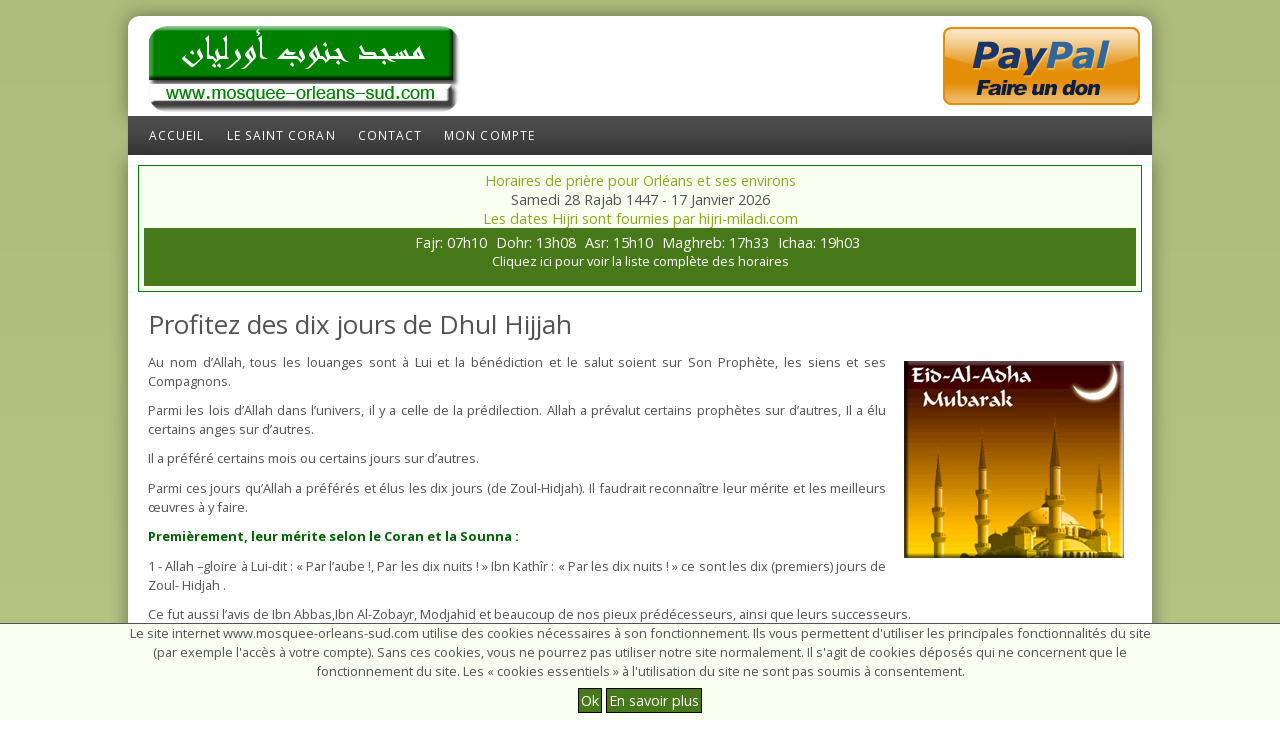

--- FILE ---
content_type: text/html; charset=utf-8
request_url: https://mosquee-orleans-sud.com/profitez-dix-jours-dhul-hijjah
body_size: 11370
content:
<!DOCTYPE html>

<head>

  <meta charset="Windows-1256" />
<meta name="Generator" content="Drupal 7 (http://drupal.org)" />
<link rel="canonical" href="/profitez-dix-jours-dhul-hijjah" />
<link rel="shortlink" href="/node/117" />
<meta name="viewport" content="width=device-width, initial-scale=1, maximum-scale=1" />
<link rel="apple-touch-icon" href="https://mosquee-orleans-sud.com/sites/default/files/apple-touch-icon.png" type="image/png" />
<link rel="apple-touch-icon-precomposed" href="https://mosquee-orleans-sud.com/sites/default/files/apple-touch-icon_0.png" type="image/png" />
  <meta name="viewport" content="width=device-width, initial-scale=1">
  <meta name="MobileOptimized" content="width">
  <meta name="HandheldFriendly" content="true">
  <meta name="apple-mobile-web-app-capable" content="yes">
  <meta http-equiv="cleartype" content="on">
  <meta http-equiv="X-UA-Compatible" content="IE=edge, chrome=1">
  <link rel="shortcut icon" href="/favicon.ico" type="image/x-icon" />
  <link rel="apple-touch-icon" href="/apple-touch-icon.png" />
  <link rel="apple-touch-icon" sizes="57x57" href="/apple-touch-icon-57x57.png" />
  <link rel="apple-touch-icon" sizes="72x72" href="/apple-touch-icon-72x72.png" />
  <link rel="apple-touch-icon" sizes="76x76" href="/apple-touch-icon-76x76.png" />
  <link rel="apple-touch-icon" sizes="114x114" href="/apple-touch-icon-114x114.png" />
  <link rel="apple-touch-icon" sizes="120x120" href="/apple-touch-icon-120x120.png" />
  <link rel="apple-touch-icon" sizes="144x144" href="/apple-touch-icon-144x144.png" />
  <link rel="apple-touch-icon" sizes="152x152" href="/apple-touch-icon-152x152.png" />
  <link rel="apple-touch-icon" sizes="180x180" href="/apple-touch-icon-180x180.png" />

  <title>Profitez des dix jours de Dhul Hijjah | Annour</title>
  <link type="text/css" rel="stylesheet" href="https://mosquee-orleans-sud.com/sites/default/files/css/css_xE-rWrJf-fncB6ztZfd2huxqgxu4WO-qwma6Xer30m4.css" media="all" />
<link type="text/css" rel="stylesheet" href="https://mosquee-orleans-sud.com/sites/default/files/css/css_Q7R7Blo9EYqLDI5rIlO_T3uTFBjIXjLpcqMHjTvVdmg.css" media="all" />
<link type="text/css" rel="stylesheet" href="https://mosquee-orleans-sud.com/sites/default/files/css/css_1Dkwu8tfGa-SCpg0h7emPgf7xDAuPWUGA87TFR7Iqf0.css" media="all" />
<link type="text/css" rel="stylesheet" href="https://mosquee-orleans-sud.com/sites/default/files/css/css_ZE8RT7vvWhHFpAWfI7mde4eNPdwBbLqoy226CV-dYQM.css" media="screen" />
<link type="text/css" rel="stylesheet" href="https://mosquee-orleans-sud.com/sites/default/files/css/css_VtLkgeIpgpnUI_WvJNSPMD8VJoDFM-k3oQODUAtmFkM.css" media="print" />
<link type="text/css" rel="stylesheet" href="https://mosquee-orleans-sud.com/sites/default/files/css/css_gGlg3PQLdjjWR_XMSbZrz4cOEqIAJizQylp37Fxrm68.css" media="all" />
<link type="text/css" rel="stylesheet" href="https://mosquee-orleans-sud.com/sites/default/files/css/css_7SRLwJn6ZY4fk5qMlzSbh2zCgzxtr4pHeYA01vGCANE.css" media="screen" />
<link type="text/css" rel="stylesheet" href="https://mosquee-orleans-sud.com/sites/default/files/css/css_155iY4X4ya10yXq8AmJhVBcmWON4MpabYOdvl2z7xHM.css" media="print" />
<link type="text/css" rel="stylesheet" href="https://mosquee-orleans-sud.com/sites/default/files/css/css_EkL1Lq46RqmL7lRNng-ewW5VmYm_a7FGprhq3RdUJuY.css" media="all" />
<link type="text/css" rel="stylesheet" href="https://mosquee-orleans-sud.com/sites/default/files/css/css_47DEQpj8HBSa-_TImW-5JCeuQeRkm5NMpJWZG3hSuFU.css" media="screen" />
<link type="text/css" rel="stylesheet" href="https://mosquee-orleans-sud.com/sites/default/files/css/css_fRJhbhRYBAs1r26aBnNy-jhC6tQzLYiiFrlklkfnOqE.css" media="all" />
<link type="text/css" rel="stylesheet" href="https://mosquee-orleans-sud.com/sites/default/files/css/css_qFtnaCJ2cf-1y2XfMxNhHAWym34J0GwTxiGPt5s_slw.css" media="all" />
<link type="text/css" rel="stylesheet" href="//fonts.googleapis.com/css?family=Open+Sans:400italic,600italic,700italic,400,600,700" media="all" />
<link type="text/css" rel="stylesheet" href="//fonts.googleapis.com/css?family=Rosarivo:400,400italic&amp;subset=latin,latin-ext" media="all" />
<link type="text/css" rel="stylesheet" href="https://mosquee-orleans-sud.com/sites/default/files/css/css_UZ5rkpzq87dM8pxO_hBRbKmmALxftkJ2O278rF8KoJo.css" media="all" />

<!--[if lte IE 8]>
<link type="text/css" rel="stylesheet" href="https://mosquee-orleans-sud.com/sites/all/themes/latrach_bamboo/css/ie8-fixes.css?t50jhh" media="all" />
<![endif]-->

  <script type="text/javascript" src="https://mosquee-orleans-sud.com/sites/default/files/js/js_Pt6OpwTd6jcHLRIjrE-eSPLWMxWDkcyYrPTIrXDSON0.js"></script>
<script type="text/javascript" src="https://mosquee-orleans-sud.com/sites/default/files/js/js_DzD04PZATtGOFjfR8HJgfcaO3-pPZpWFXEvuMvQz2gA.js"></script>
<script type="text/javascript" src="https://mosquee-orleans-sud.com/sites/default/files/js/js_WsLKZXsmI8UuABvBAZ8exXpgQYrUIPc_v-DZjbK2Bec.js"></script>
<script type="text/javascript" src="https://mosquee-orleans-sud.com/sites/default/files/js/js_HfX6LYa9ooxIWg_rFdAYPKmwW0k5s4TpR5JgMNDYBUA.js"></script>
<script type="text/javascript" src="https://mosquee-orleans-sud.com/sites/default/files/js/js_efg6Agecw0UOFmj-j1zhfSJ7ex7vYmDiX2OE9a6diJQ.js"></script>
<script type="text/javascript">
<!--//--><![CDATA[//><!--
jQuery.extend(Drupal.settings, {"basePath":"\/","pathPrefix":"","setHasJsCookie":0,"ajaxPageState":{"theme":"latrach_bamboo","theme_token":"H_N7MMSlSsxUYyv9C8mqHkIhfy1T4R_cdP0oAonivDs","js":{"sites\/all\/modules\/jquery_update\/replace\/jquery\/1.12\/jquery.min.js":1,"misc\/jquery-extend-3.4.0.js":1,"misc\/jquery-html-prefilter-3.5.0-backport.js":1,"misc\/jquery.once.js":1,"misc\/drupal.js":1,"sites\/all\/modules\/jquery_update\/js\/jquery_browser.js":1,"sites\/all\/modules\/jquery_update\/replace\/ui\/ui\/minified\/jquery.ui.core.min.js":1,"sites\/all\/modules\/jquery_update\/replace\/ui\/ui\/minified\/jquery.ui.widget.min.js":1,"sites\/all\/modules\/jquery_update\/replace\/ui\/ui\/minified\/jquery.ui.accordion.min.js":1,"sites\/all\/modules\/annour_compta\/annour_compta.js":1,"sites\/all\/modules\/annour_fideles\/annour_fideles.js":1,"sites\/all\/modules\/assalam_compta\/assalam_compta.js":1,"sites\/all\/modules\/assalam_eleves\/assalam_eleves.js":1,"sites\/all\/modules\/latrach_historisation\/latrach_historisation.js":1,"sites\/all\/modules\/latrach_horaires_prieres\/horaires.js":1,"public:\/\/languages\/fr_LM0DZ5TabzSwVhmAaOu2Uh9jYASp0-5-JhnQkcsAxfo.js":1,"sites\/all\/libraries\/tablesorter\/jquery.tablesorter.min.js":1,"sites\/all\/themes\/latrach_bamboo\/js\/scripts.js":1},"css":{"modules\/system\/system.base.css":1,"modules\/system\/system.menus.css":1,"modules\/system\/system.messages.css":1,"modules\/system\/system.theme.css":1,"misc\/ui\/jquery.ui.core.css":1,"misc\/ui\/jquery.ui.theme.css":1,"misc\/ui\/jquery.ui.accordion.css":1,"modules\/aggregator\/aggregator.css":1,"sites\/all\/modules\/annour_compta\/annour_compta.css":1,"sites\/all\/modules\/annour_fideles\/annour_fideles.css":1,"sites\/all\/modules\/annour_fideles\/annour_fideles_print.css":1,"sites\/all\/modules\/assalam_compta\/assalam_compta.css":1,"sites\/all\/modules\/assalam_eleves\/assalam_eleves.css":1,"sites\/all\/modules\/assalam_eleves\/assalam_eleves_print.css":1,"modules\/comment\/comment.css":1,"sites\/all\/modules\/date\/date_repeat_field\/date_repeat_field.css":1,"modules\/field\/theme\/field.css":1,"sites\/all\/modules\/latrach_historisation\/latrach_historisation.css":1,"sites\/all\/modules\/latrach_horaires_prieres\/horaires.css":1,"modules\/node\/node.css":1,"modules\/poll\/poll.css":1,"modules\/user\/user.css":1,"sites\/all\/modules\/views\/css\/views.css":1,"sites\/all\/libraries\/tablesorter\/themes\/blue\/style.css":1,"sites\/all\/modules\/ctools\/css\/ctools.css":1,"\/\/fonts.googleapis.com\/css?family=Open+Sans:400italic,600italic,700italic,400,600,700":1,"\/\/fonts.googleapis.com\/css?family=Rosarivo:400,400italic\u0026subset=latin,latin-ext":1,"sites\/all\/themes\/latrach_bamboo\/css\/menu.css":1,"sites\/all\/themes\/latrach_bamboo\/css\/normalize.css":1,"sites\/all\/themes\/latrach_bamboo\/css\/style.css":1,"sites\/all\/themes\/latrach_bamboo\/css\/design.css":1,"sites\/all\/themes\/latrach_bamboo\/css\/responsive.css":1,"sites\/all\/themes\/latrach_bamboo\/css\/ie8-fixes.css":1}}});
//--><!]]>
</script>
  <!--[if lt IE 9]>
  <script src="//html5shiv.googlecode.com/svn/trunk/html5.js"></script>
  <![endif]-->
</head>

<body class="html not-front not-logged-in no-sidebars page-node page-node- page-node-117 node-type-article site-name-hidden bg-green-gradient color-palette-green-latrach-bamboo header-font-sans-serif body-font-sans-serif sidebar-right section-profitez-dix-jours-dhul-hijjah" >

  <div id="skip-link">
    <a href="#main-content" class="element-invisible element-focusable">Aller au contenu principal</a>
  </div>
    
<header id="head" role="banner" class="container">
  <hgroup class="sixteen columns alpha">

    <div id="logo">
              <a href="/" title="           &nbsp;» Home Page">
          <img id="logo-img" src="https://mosquee-orleans-sud.com/sites/default/files/logo_mosquee_326_0.png" alt="         » Mosqu&ecute;e Orléans Sud - Masjid Annour" /></a>
          </div>
    <!--<div id="header-facebook">
		<a href="https://www.facebook.com/MosqueeOrleansSud">
		<img alt="" src="https://www.mosquee-orleans-sud.com/sites/default/files/facebook-mosquee-link.png"></a>
	</div>-->
    <div id="header-paypal">
      <div>
      <!--
        <form action="https://www.paypal.com/cgi-bin/webscr" method="post" target="_top">
          <input type="hidden" name="cmd" value="_s-xclick" />
          <input type="hidden" name="hosted_button_id" value="2AFP2EJ3WVJE4" />
          <input type="image" src="https://www.paypalobjects.com/fr_FR/FR/i/btn/btn_donateCC_LG.gif" border="0" name="submit" title="PayPal - The safer, easier way to pay online!" alt="Bouton Faites un don avec PayPal" />
          <img alt="" border="0" src="https://www.paypal.com/fr_FR/i/scr/pixel.gif" width="1" height="1" />
        </form>

        <form action="https://www.paypal.com/cgi-bin/webscr" method="post" target="_top">
          <input type="hidden" name="cmd" value="_s-xclick" />
          <input type="hidden" name="hosted_button_id" value="8M36FEWBWKP3E" />
          <input type="image" src="https://www.paypalobjects.com/fr_FR/FR/i/btn/btn_donateCC_LG.gif" border="0" name="submit" title="PayPal - The safer, easier way to pay online!" alt="Bouton Faites un don avec PayPal" />
          <img alt="" border="0" src="https://www.paypal.com/fr_FR/i/scr/pixel.gif" width="1" height="1" />
        </form>
        -->
        <a href="https://www.paypal.com/cgi-bin/webscr?cmd=_s-xclick&hosted_button_id=2AFP2EJ3WVJE4&source=url"><img src="/sites/default/files/don-paypal.gif"></a>

      </div>
      <!--<div style="text-align:center;"><a href="https://www.mosquee-orleans-sud.com/depensez-dans-le-sentier-dallah">Comment faire un don?</a></div>-->
    </div>
    <!--
	<div id="header-google-search">
		<div>
			<h2>Rechercher</h2>
			<form action="https://www.google.fr" id="cse-search-box">
			  <div>
				<input type="hidden" name="cx" value="partner-pub-9120729756980014:5045652243" />
				<input type="hidden" name="ie" value="UTF-8" />
				<input type="text" name="q" size="16" />
				<input type="submit" name="sa" value="Go" />
			  </div>
			</form>
			<script type="text/javascript" src="https://www.google.fr/coop/cse/brand?form=cse-search-box&amp;lang=fr"></script>
		</div>
	</div>	-->
    <div id="site-title-wrapper">
      <h1 id="site-title"><a href="/" title="Accueil">
          </a></h1>
          </div>

  </hgroup>

  <div id="top-links" class="six columns omega">
      </div>
</header>

<div id="menu-wrapper" class="container">
  <nav id="main-menu" role="navigation" class="sixteen columns alpha omega">
    <div class="menu-navigation-container">
      <!-- Theme native drop downs and mobile menu-->
              <div id="nav-wrap">
          <div id="menu-icon">Menu</div>
          <ul class="menu"><li class="first leaf"><a href="/" title="">Accueil</a></li>
<li class="leaf"><a href="/al-coran" title="Le Saint Coran est le livre sacré des musulmans. Le Coran regroupe La Parole de Dieu. Le Coran a été révélé au prophète Mohamed (swt) par l’ange Jibril (Gabriel). Cette révélation a duré 23 ans.
Le Coran comporte 114 chapitres appelés aussi sourates, la première sourate est appelée Al Fatiha. Chaque sourate est composée de phrases appelées « ayat ». La plus longue sourate est celle de «Al Baqara», elle comporte 286 ayas.">Le Saint Coran</a></li>
<li class="leaf"><a href="/contact" title="">Contact</a></li>
<li class="last leaf"><a href="/user" title="">Mon compte</a></li>
</ul>        </div>
      
      <!-- for third party menu system modules like superfish-->
          </div>
  </nav>
</div>
<!-- end main-menu -->

<div class="container" id="content-wrapper">

      <!--above breadcrumbs-->
    <div id="hero-first" class="sixteen columns">
        <div class="region region-hero-first">
    <div id="block-latrach-horaires-prieres-horaires-prieres" class="block block-latrach-horaires-prieres">
<div class="block-inner clearfix">
          <div class="block-content" >
      
	<div id="horaires-prieres-content">
		<div>
			<span class="date-jour-fr"><a href="https://assalate.latrach.net/horaires-prieres-uamo-orleans-la-source">Horaires de prière pour Orléans et ses environs</a></span>
			<br>
			<span class="date-jour-fr">Samedi 28 Rajab 1447 - 17 Janvier 2026</span>
      <br>
      <span class="date-jour-fr"><a href="https://hijri-miladi.com">Les dates Hijri sont fournies par hijri-miladi.com</a></span>
      </div>
		<div class="horaires-prieres">
		    <a href="https://assalate.latrach.net" title="Horaires des prières pour Orléans, Tours, Blois et environs">
                <span class="salat-label">Fajr: </span><span class="salat-time">07h10</span>
                <span class="salat-label">Dohr: </span><span class="salat-time">13h08</span>
                <span class="salat-label">Asr: </span><span class="salat-time">15h10</span>
                <span class="salat-label">Maghreb: </span><span class="salat-time">17h33</span>
                <span class="salat-label">Ichaa: </span><span class="salat-time">19h03</span>
                <p>Cliquez ici pour voir la liste complète des horaires</p>
	        </a>
	    </div>
    </div>    </div>
</div>
</div>
  </div>
    </div>
  
  
  
  
        
  <div id="content" class="sixteen columns">
            <section id="post-content" role="main">

                  <h1 class="page-title">Profitez des dix jours de Dhul Hijjah</h1>
                                <div class="region region-content">
    <div id="block-system-main" class="block block-system">
<div class="block-inner clearfix">
          <div class="block-content" >
      
<article id="node-117" class="node node-article node-promoted node-full clearfix"
   about="/profitez-dix-jours-dhul-hijjah" typeof="sioc:Item foaf:Document" role="article">
                <span property="dc:title" content="Profitez des dix jours de Dhul Hijjah" class="rdf-meta element-hidden"></span><span property="sioc:num_replies" content="0" datatype="xsd:integer" class="rdf-meta element-hidden"></span>
  

    <div class="article-content">
        <div class="field field-name-field-image field-type-image field-label-hidden"><div class="field-items"><div class="field-item even" rel="og:image rdfs:seeAlso" resource="https://mosquee-orleans-sud.com/sites/default/files/styles/large/public/field/image/aid-el-kebir_0.png?itok=x84F8ZYg"><a href="/profitez-dix-jours-dhul-hijjah" class="active"><img typeof="foaf:Image" src="https://mosquee-orleans-sud.com/sites/default/files/styles/large/public/field/image/aid-el-kebir_0.png?itok=x84F8ZYg" width="220" height="197" alt="" /></a></div></div></div><div class="field field-name-body field-type-text-with-summary field-label-hidden"><div class="field-items"><div class="field-item even" property="content:encoded"><div><p>Au nom d’Allah, tous les louanges sont à Lui et la bénédiction et le salut soient sur Son Prophète, les siens et ses Compagnons.</p><p>Parmi les lois d’Allah dans l’univers, il y a celle de la prédilection. Allah a prévalut certains prophètes sur d’autres, Il a élu certains anges sur d’autres.</p><p>Il a préféré certains mois ou certains jours sur d’autres.</p><p>Parmi ces jours qu’Allah a préférés et élus les dix jours (de Zoul-Hidjah). Il faudrait reconnaître leur mérite et les meilleurs œuvres à y faire.</p><p><span style="color:#006400;"><strong>Premièrement, leur mérite selon le Coran et la Sounna :&nbsp;</strong></span></p><p>1 - Allah –gloire à Lui-dit : « Par l’aube !, Par les dix nuits ! » Ibn Kathîr : « Par les dix nuits ! » ce sont les dix (premiers) jours de Zoul- Hidjah .</p><p>Ce fut aussi l’avis de Ibn Abbas,Ibn Al-Zobayr, Modjahid et beaucoup de nos pieux prédécesseurs, ainsi que leurs successeurs.</p><p>&nbsp;</p><p>2-D’après Ibn Abbas, le Prophète (que la bénédiction d’Allah et le salut soient sur lui) a dit : « Il n’y a guère des jours meilleurs pour les bonnes œuvres que ceux-ci.</p><p>Ils dirent : « Même pas le djihad ?! » Il dit : « Même pas le djihad. Sauf si un homme s’en va au combat risquant sa vie et son argent, puis il n’en revient avec quoique ce soit. » (Rapporté par Al-Boukhary)</p><p>Dans une autre version, « Il n’y a d’œuvres plus estimé par Allah que …. » Et dans une autre, « Il n’y a guère de jours plus grandioses pour Allah… »</p><p>Dans une autre version, il y a aussi : « Il n’y a de jours où les bonnes œuvres sont plus estimés par Allah … »</p><p>&nbsp;</p><p>3- D’après Djaber, le Prophète</p><p>(Que la bénédiction d’Allah et le salut soient sur lui) a dit : « Les meilleurs jours dans notre vie ce sont les dix (de Zoul-Hidjah)… » (Rapporté par Ibn Hibbân et Abou Ya’lâ, et validé par le grand cheikh Al-Albany.</p></div><br clear="all"><div><p><span style="color:#006400;"><strong>Deuxièmement, les bonnes oeuvres faites cependant.&nbsp;</strong></span></p><p>Beaucoup de relations indiquent le grand effort que déployaient nos pieux prédécesseurs, en ces jours. Sa’-îd ibn Djobayr s’efforçait dans ses pratiques cultuelles jusqu’à n’en pouvoir plus. Il disait : « N’éteignez point vos lampes les dix nuits. », voulant dire par là de prier la plupart de la nuit.</p><p>Les plus importantes bonnes œuvres, ces jours-ci, sont :</p><p><strong><u>1-Le jeûne </u></strong></p><p>D’après Honaїda ibn Khaled, d’après sa femme, d’après certaines femmes du Prophète (que la bénédiction et le salut soient sur lui), elle a dit : « Le Prophète (que la bénédiction et le salut soient sur lui) jeûnait les neuf (pre­miers) jours de Zoul-Hidjah , le jour de Achourâ’,trois jours de chaque mois (le 13-14-15)et le premier lundi et le jeudi. »Rapporté par Abou Dawoûd et validé par Al-Albany.</p><p>Et surtout, le jour de ‘Arafah.</p><p>D’après Abou Quatada Al-Ançary -qu’Allah l’agrée- que le Prophète (que la bénédiction et le salut soient sur lui) a été questionné sur le jour de ‘Arafah, il dit : « Il fait absoudre une année passée et une suivante. »(Rapporté par Mouslim)</p><p><strong><u>2- Invoquer beaucoup Allah </u></strong></p><p>Allah –gloire à Lui-a dit : « …et pour évoquer le nom d’Allah aux jours fixés… » (Al-Hadj v.28)</p><p>Ibn Abbas dit : «et pour évoquer le nom d’Allah aux jours fixés », ce sont les</p></div><div><p>dix jours, et les « jours comptés »ce sont les jours de Tachriq (le 11ème, le 12ème et le 13ème de Zoul Hiddjah).Ibn Omar et Abou Hourayra sortaient pour le souk pendant les dix jours en répétant Allah akbar et les gens faisaient de même .Quant à Mohamed ibn Ali, il disait Allah akbar après la prière su­rérogatoire.(Al Boukhary)</p><p><strong><u>3- L’égorgement (le sacrifice) </u></strong></p><p>D’après Abou Hourayra, le prophète (que la bénédiction et le salut soient sur lui) a dit : « Celui qui est en état d’aisance et n’égorge pas de bête pour le sacrifice, qu’il n’approche pas notre lieu de prière. » (Rapporté par Ibn Mâdjah et Ahmed, Al-Albany lui a donné le degré de bon.)</p><p><strong><u>4-Le ‘Omra </u></strong></p><p>Ibn Omar dit : « Que je fasse le ‘Omra(le petit pèlerinage) pendant Zoul- Hidjah,m’est plus souhaitable que de le faire pendant les vingt. »(Rapporté par Ibn Djarîr dans son exégèse)Il a voulu dire par les vingt, les dix derniers de Ramadan et les dix premiers de Moharam.</p><p><strong><u>5- L’invocation fréquente </u></strong></p><p>D’après Abi Moussa Al Ach’ary, il a dit : « Ces jours fixés »sont les neufs cités dans le Coran pendant lesquels le do’a’ (l’invocation) n’est pas rendu. » (Rap­porté par Al Feryabi dans son livre « Al Idaїn » (les deux fêtes)</p><p>Le Prophète (que la bénédiction et le salut d’Allah soient sur lui) dit : « Il n’y a une chose plus estimé chez Allah comme l’invocation. » (Rapporté par Al Termizi et Al-Albany a dit bon.)</p></div><div><p>Et soit sûr que tu ne seras jamais éloigné d’aucun bien à cause de l’invocation.</p><p>dit : Le prophète (que la bénédiction et le salut d’Allah soient sur lui)</p><p>« Il n’y a aucun musulman qui ne fasse une invocation sans malfaisance ni rupture de liens de parenté, sans qu’Allah ne lui donne l’une de trois : soit qu’Il le lui exauce tout de suite, soit qu’Il le lui retient jusqu’au Jour Dernier ou qu’Il lui épargne un mal qui l’équivaut. » Ils dirent : « Donc, on le multipliera. » Il dit : « Allah en a plus. » (Rapporté par Ahmed et Al-Albany dit que c’est un hadith bon-authentique.</p><p>&nbsp;</p><p><strong><u>6- Terminer une lecture complète du Coran pendant ces dix jours. </u></strong></p><p>Le prophète (que la bénédiction et le salut d’Allah soient sur lui) dit : «Celui qui lit une lettre du Livre d’Allah a une hassana (rétribution), et la hassana en vaut dix .Je ne dis pas A(alif),L(lam),M(mim) une seule lettre ,mais A est une lettre, L en est une et M en est une autre. » (Rapporté par Al Termizi et Al Al­bany lui donne le degré d’authentique.)</p><p>Essaie d’avoir, au moins une lecture complète, pendant ces jours… ; ses versets seront un remède pour ton coeur. Cherche le remède de ton coeur dans le Coran. Contemple chaque verset, chaque mot et chaque lettre. Si on effectue une simple opération basée sur le principe d’une lettre vaut dix hassana, on verra que trois parties valent un demi-million de hassana, chaque jour, (qui te reviens de la lecture du Coran seulement.)</p><p><strong><u>7- Des hassana incalculables.</u></strong></p><p>Le prophète (que la bénédiction et le salut d’Allah soient sur lui) dit : « Ce­lui qui fait une prière de nuit avec dix versets, il n’est point compté parmi les distraits. Celui qui fait la prière de nuit avec cent versets, est compté parmi les pieux. Et celui qui fait la prière de nuit avec mille versets, est compté parmi les trésoriers. » (Rapporté Abou Dawoûd ; Al-Albany en dit bon-authentique.</p><p>Alors, si tu fais une prière de nuit avec mille versets, tu auras pour chaque nuit des trésors (un nombre incalculable de hassana) au Paradis. Les deux derniers parties équivalent à ces milles versets.</p><p><strong><u>8- Un amour fraternel fait entrer au Paradis. </u></strong></p><p>Le prophète (que la bénédiction et le salut d’Allah soient sur lui) dit : « Il y a parmi les serviteurs d’Allah qui ne sont ni prophète ni martyr, que les prophètes et les martyrs envieront le Jour Dernier pour leurs rangs auprès d’Allah. » On demanda : « O Prophète, qui sont-ils ? » Il dit : « Ce sont des gens qui se sont aimés pour la face divine, sans aucune parenté entre eux, ni échange commerciale. Par Allah, leurs visages sont de lumière et ils sont sur une voie de lumière. Ils ne seront point effrayés, quand les autres le seront et ne seront point affligés quand les autres le seront. » Puis, il lut ce verset : « En vérité, les Awliyâ’ (bien-aimés) d’Allah seront à l’abri de toute crainte, et ils ne seront point affligés » (Younoûs, v.62) (Rapporté par Al-Nassa’î, et Al-Albany lui donne le degré d’authentique.)</p><p>Je vous suggère d’inviter, au moins une fois pendant ces jours, vos amis pour l’Iftâr</p><p>(le repas après le jeûne). N’oublie pas de faire des do’â’ (des prières) pour eux un quart d’heure avant l’Iftâr. Combien sont émouvantes les rappels ou les messages où tu leur fait part de tes sentiments fraternels. Aie toujours le slogan de « Je t’aime pour la face divine ».</p><p><strong><u>9- Consolider les liens familiaux. </u></strong></p><p>Le prophète (que la bénédiction et le salut d’Allah soient sur lui) dit : « Celui qui croit en Allah et au Jour Dernier qu’il entretient ses rapports familiaux. » (Agrée par tous les maîtres du hadîth)</p><p>Si tu n’en a pas les moyens à cause de la distance ou le manque de temps, tu pourras certes les rappeler. Le prophète (que la bénédiction et le salut d’Allah soient sur lui) dit : « Relier vos rapports familiaux même avec le salut. » (Rap­porté par Ibn Hibbân dans son livre Al-Siquât, et Al-Albany dit qu’il est au­thentique.)</p><p><strong><u>10- Rendre visite aux malades. </u></strong></p><p>Le Prophète (que la bénédiction et le salut d’Allah soient sur lui) dit : « Il n’y a un musulman qui ne rend visite à un malade musulman dans la matinée, sans que soixante-dix anges ne prient pour lui jusqu’au soir. S’il revient dans la soirée, soixante-dix anges prient pour lui jusqu’au matin. Et il aura un kharif au Paradis. » (Rapporté par Al-Termizi, et Al-Albany dit qu’il est authentique.) Ne te laisse pas priver de cette rétribution.</p><p>Si tu ne connais pas de malade, les hôpitaux en sont pleins. Et n’oublie pas de prendre avec toi un ami.</p><p><strong><u>11- La joie que tu peux faire sentir à un frère musulman.</u></strong></p></div><p>Selon Abdallah Ibn Omar- qu’Allah les agrée-, un homme est venu au Prophète (que la bénédiction et le salut d’Allah soient sur lui) et lui dit : « O Prophète ! Quel genre d’hommes est le plus aimé d’Allah ? Il dit : Le plus aimé d’Allah est celui qui est le plus utile. Et l’oeuvre le plus aimé d’Allah est une joie que tu fais sentir à un musulman, soit en le soulageant d’une détresse, en remboursant une dette à sa place ou en soulageant sa faim. En fait, si je marche avec un frère pour quelque affaire qu’il a, cela m’ai plus souhaitable que de faire une retraite spirituelle dans cette mosquée (celle de Médine). » (Rapporté par Ibn Abi Al-Douniâ, et Al-Albany dit qu’il est bon.) Vas donc voire une famille en détresse pour lui rembourser une dette, pour lui rendre la joie avec une somme d’argent ou un de nourriture, tu retrouveras tout cela certes chez Allah.</p><p><strong><u>12- L’attente de la prière dans la mosquée. </u></strong></p><p>Selon Abdallah Ibn Amer- qu’Allah les agrée-, il a dit : « Nous avons fait la prière du crépuscule (al-Maghrib) avec le Prophète (que la bénédiction et le salut d’Allah soient sur lui). Puis, certains sont rentrés et d’autre sont restés. Alors le Prophète est revenu précipité et essouffler, relevant ses habits jusqu’au genoux, et dit : « Je vous annonce la bonne nouvelle ; votre Seigneur a ouvert une porte du ciel et se vante de vous à Ses anges en disant : « Regarder Mes serviteurs, ils ont accompli une prière obligatoire et ils attendent une autre. » (Rapporté par Ibn Madjah, et Al-Albany lui donne le degré d’authentique.)</p><p><strong><u>13 -Une assemblée de science dans une mosquée.</u></strong></p><p>Selon Abi Omamah, que le Prophète (que la bénédiction et le salut d’Allah soi­ent sur lui) a dit : « Celui qui s’en va à la mosquée, ne voulant qu’apprendre le bien ou l’enseigner, il a la récompense d’un pèlerin dont l’oeuvre est agrée. » (Rapporté par Al-Tabarany , et Al-Albany en dit bon-valide.)</p><p><strong><u>14- Un repentir effaçant tout péché. </u></strong></p><p>Selon Abou Tawîl Chatb Al-Mamdoûd, qu’il est allé voir le Prophète (que la bénédiction et le salut d’Allah soient sur lui) et lui a dit : « Si un homme faisait tout les péchés, sans rien épargner, peut-il se repentir ? » Il lui dit : « As-tu embrassé l’Islam ? » L’homme répondit : « J’atteste qu’il n’y a de dieu hormis Allah et que tu es Son messager. » Il lui dit : « Fais le bien et évite les péchés ; et Allah les transformera pour toi en bonnes oeuvres. » -« Et mes turpitudes et mes obscénités ? »-« Oui. »-Il dit : « Allah Akbar » la répétant jusqu’à disparaitre. (Rapporté par Al-Bazar et Al-Tabarany, et Al-Albany lui donne le degré d’authentique.)</p><p><strong><u>15- Peu faire et être largement rétribuer. </u></strong></p><p>Ceci en appelant à tout cela. Ilse peut qu’un homme ait jeûné un seul jour pendant cette dizaine, mais il en a mille comptés pour lui parce qu’il informait les gens sur leur mérite. Et combien d’homme n’a terminé la lecture du Coran qu’une seule fois et il a compté pour lui une dizaine. Déploie un grand effort pour apprendre aux gens les mérites de ces jours et leur faire connaitre les bonnes oeuvres à y faire ; selon ton effort tu seras rétribué.</p><p>Le Prophète (que la bénédiction et le salut d’Allah soient sur lui) dit : « Celui qui indique une voie de bien sera récompensé comme celui qui l’a fait. » (Rap­porté par Ibn Hibbân, et Al-Albany lui donne le degré d’authentique.)</p><p><strong><u>16- Les palais du Paradis. </u></strong></p><p>Selon Om-Salama –qu’Allah l’agrée -, qu’elle a entendu le Prophète (que la bénédiction et le salut d’Allah soient sur lui) dire : « Il n’y a un serviteur musul­man qui prie chaque jour douze rak’a (unité de prière) surérogatoires (hormis des obligatoires) sans qu’Allah lui bâtit une maison au Paradis. » Om Habibah dit : « Je ne cessai guère de les prier. » Et ainsi dit Amer et Al No’mân. Dans une autre version, le Prophète (que la bénédiction et le salut d’Allah soient sur lui) dit : « « Il n’y a un serviteur musulman qui ne fait ses ablutions puis prie chaque jour…(le même) » (Rapporté par Mouslim)</p><p>Source&nbsp;: http://www.islamhouse.com/p/376436</p></div></div></div><div class="field field-name-field-tags field-type-taxonomy-term-reference field-label-inline clearfix"><div class="field-label">Tags:&nbsp;</div><div class="field-items"><div class="field-item even" rel="dc:subject"><a href="/tags/le-merie-dhul-hijjah" typeof="skos:Concept" property="rdfs:label skos:prefLabel" datatype="">le merie de Dhul Hijjah</a></div><div class="field-item odd" rel="dc:subject"><a href="/tags/aid-el-kebir" typeof="skos:Concept" property="rdfs:label skos:prefLabel" datatype="">aid el kebir</a></div><div class="field-item even" rel="dc:subject"><a href="/tags/aid-al-adha" typeof="skos:Concept" property="rdfs:label skos:prefLabel" datatype="">aid al adha</a></div></div></div>
      
    </div>

    <div class="clearfix">
                <nav class="links node-links clearfix"><ul class="links inline"><li class="comment_forbidden first last"></li>
</ul></nav>
        
            </div>
</article>
    </div>
</div>
</div>
  </div>
    </section>
    <!-- /#main -->
  </div>

  
</div>

<footer id="colophon" class="container">

  
          <div class="sixteen columns footer-area">
          <div class="region region-footer-first">
    <section id="block-block-12" class="block block-block">
<div class="block-inner clearfix">
        <h2>Association Annour</h2>
        <div class="block-content" >
      <div class="footer-legal">
4 Rue Jules Ferry<br/>
45100 ORLEANS<br/>
TEL: +33 2 38 59 52 56
</div>
<div>
<a href="https://www.facebook.com/MosqueeOrleansSud/">
<svg aria-hidden="true" focusable="false" data-prefix="fab" data-icon="facebook" class="svg-inline--fa fa-facebook fa-w-16" role="img" xmlns="http://www.w3.org/2000/svg" viewBox="0 0 512 512"><path fill="currentColor" d="M504 256C504 119 393 8 256 8S8 119 8 256c0 123.78 90.69 226.38 209.25 245V327.69h-63V256h63v-54.64c0-62.15 37-96.48 93.67-96.48 27.14 0 55.52 4.84 55.52 4.84v61h-31.28c-30.8 0-40.41 19.12-40.41 38.73V256h68.78l-11 71.69h-57.78V501C413.31 482.38 504 379.78 504 256z"></path></svg>
<span style="margin-left: 45px;position: relative;top: 5px;">Page facebook</span>
</div>
<br>
<div><p><a href="https://www.mosquee-orleans-sud.com/mentions-legales">Mentions Légales</a></p></div>    </div>
</div>
</section>
  </div>
      </div>
            
  

</footer>
  
  <div id="cookie-consent">
    <div class="container">
      <p class="avia_cookie_text">Le site internet www.mosquee-orleans-sud.com utilise des cookies nécessaires à son fonctionnement. Ils vous permettent d'utiliser les principales fonctionnalités du site (par exemple l'accès à votre compte). Sans ces cookies, vous ne pourrez pas utiliser notre site normalement. Il s'agit de cookies déposés qui ne concernent que le fonctionnement du site. Les « cookies essentiels » à l'utilisation du site ne sont pas soumis à consentement.</p>
      <a href="#" id="cookie-ok" class="link-cookie">Ok</a>
      <a href="https://www.mosquee-orleans-sud.com/mentions-legales" class="link-cookie">En savoir plus</a>
    </div>
  </div>
  <script>
    var cookie = document.getElementById("cookie-ok");
    if (localStorage.getItem('cookie_ok') === '1') {
      document.getElementById("cookie-consent").style.display = 'none';
    }
    if (cookie !== null) {
      cookie.addEventListener('click', function(e) {
        localStorage.setItem('cookie_ok', '1');
        document.getElementById("cookie-consent").style.display = 'none';
      })

    }
    // Iframe Youtube Cookies
    var consent_optout_div = document.createElement("div");
    consent_optout_div.setAttribute("class", "consent-optout");
    var consent_optout_html = "<div id='consent-optout'>";
    consent_optout_html += "<b>YouTube est désactivé en lecture intégré.</b><p>Lien youtube:</p> ";
    consent_optout_html += "</div>";
    var el_yt = document.querySelectorAll("iframe[src*='youtube']");

    for (var i = 0; i < el_yt.length; i++) {
      el_yt[i].parentNode.replaceChild(consent_optout_div, el_yt[i])
      console.log(el_yt[i].getAttribute('src'));
      document.querySelector("div.consent-optout").innerHTML = consent_optout_html + '<a href="' + el_yt[i].getAttribute('src') + '">' + el_yt[i].getAttribute('src') + '</a>';
    }
  </script>
</body>

</html>


--- FILE ---
content_type: text/css
request_url: https://mosquee-orleans-sud.com/sites/default/files/css/css_1Dkwu8tfGa-SCpg0h7emPgf7xDAuPWUGA87TFR7Iqf0.css
body_size: 442
content:
#aggregator .feed-source .feed-title{margin-top:0;}#aggregator .feed-source .feed-image img{margin-bottom:0.75em;}#aggregator .feed-source .feed-icon{float:right;display:block;}#aggregator .feed-item{margin-bottom:1.5em;}#aggregator .feed-item-title{margin-bottom:0;font-size:1.3em;}#aggregator .feed-item-meta,#aggregator .feed-item-body{margin-bottom:0.5em;}#aggregator .feed-item-categories{font-size:0.9em;}#aggregator td{vertical-align:bottom;}#aggregator td.categorize-item{white-space:nowrap;}#aggregator .categorize-item .news-item .body{margin-top:0;}#aggregator .categorize-item h3{margin-bottom:1em;margin-top:0;}
#comptabilite .tableselect{height:500px;overflow:auto;padding-right:20px;}#comptabilite-recherche .form-submit{float:right;zoom:1;}#comptabilite-recettes .form-submit,#comptabilite-edit .form-submit,#comptabilite-depenses .form-submit{margin-left:20px;margin-top:15px;}#comptabilite-total-recettes,#comptabilite-total-depenses,#comptabilite-solde{padding:10px;}table#comptabilite-tablesorter tr td,table#comptabilite-tablesorter tr th{max-width:250px;}table.tablesorter th{background-color:#E6EEEE;border:1px solid #94C;}table.tablesorter tr{border-bottom:1px solid #ccc;}table.tablesorter tr.label-colspan td{background-color:#ADC4EE;font-weight:bold;font-size:1.3em;}table.tablesorter tr.total td{background-color:#CCC;font-weight:bold;font-size:1.1em;}table.tablesorter td.sous-total{background-color:#CCC;font-weight:bold;font-size:1.1em;}.price,.align-right{text-align:right;}.sous-total{font-weight:bold;}.ui-icon-edit{background-position:-64px  -112px;}


--- FILE ---
content_type: text/css
request_url: https://mosquee-orleans-sud.com/sites/default/files/css/css_ZE8RT7vvWhHFpAWfI7mde4eNPdwBbLqoy226CV-dYQM.css
body_size: 421
content:
.print{display:none;}body,body .form-text{font-size:0.9em !important;}#gestion-fideles-resultat{min-height:500px;}modules/annour_fideles #gestion-fideles-resultat .tableselect{height:500px;overflow:auto;padding-right:20px;}table.tablesorter tr.lines:hover td{background-color:#bbf5d6;}table.tablesorter th.header{padding-right:20px;}#total-lignes-fideles{margin-top:10px;}.mosquee .form-item{padding:2px;margin-top:3px;}.ui-accordion-header.ui-state-active{padding:5px 30px;}.mosquee .ui-accordion-content{padding:5px;overflow:hidden;height:auto;}.ui-icon-fiche{background-position:-192px -192px;}#gestion-fideles .form-submit{float:right;zoom:1;}.mosquee #submit-add-liste{margin:15px 0 0 20px;}.nowrap{white-space:nowrap;}.select{background-color:#f5f5dc;padding:2px;border:solid 1px #cccccc;float:right;margin-bottom:10px;cursor:pointer;}.margin-right-20{margin-right:20px;}.inline-block{display:inline-block;zoom:1;}.right{float:right;}.bottom{vertical-align:bottom;}.top{vertical-align:top;}.clear{clear:both;}.ui-state-active,.ui-widget-content .ui-state-active,.ui-widget-header .ui-state-active{background:#e7ece7;}


--- FILE ---
content_type: text/css
request_url: https://mosquee-orleans-sud.com/sites/default/files/css/css_7SRLwJn6ZY4fk5qMlzSbh2zCgzxtr4pHeYA01vGCANE.css
body_size: 344
content:
.print{display:none;}#listes-deroulantes .tableselect{height:400px;overflow-x:hidden;overflow-y:auto;padding-right:20px;}table.tablesorter tr.lines:hover td{background-color:#bbf5d6;}table.tablesorter thead tr th,table.tablesorter tfoot tr th{border:1px solid #bebfb9 !important;}#total-lignes-eleves{margin-top:10px;}.assalam .form-item{padding:2px;margin-top:3px;}.ui-accordion-header.ui-state-default{background-color:#cccccc;}.ui-accordion-header.ui-state-active{background-color:#e0e0d8;}.assalam .ui-accordion-content{padding:5px;}.ui-icon-fiche{background-position:-192px -192px;}#gestion-eleves .form-submit{float:right;zoom:1;}.assalam #submit-add-liste{margin:15px 0 0 20px;}.nowrap{white-space:nowrap;}.select{background-color:#f5f5dc;padding:5px;border:solid 2px #008000;float:right;margin-bottom:10px;cursor:pointer;}div#fiche-eleve-buttons{text-align:center;}


--- FILE ---
content_type: text/css
request_url: https://mosquee-orleans-sud.com/sites/default/files/css/css_UZ5rkpzq87dM8pxO_hBRbKmmALxftkJ2O278rF8KoJo.css
body_size: 6932
content:
.js #main-menu ul:first-child{display:none;}#menu-wrapper{background:#444;background:-moz-repeating-linear-gradient(#555,#333 42px);background:-webkit-repeating-linear-gradient(#555,#333 42px);background:-o-repeating-linear-gradient(#555,#333 42px);background:-ms-repeating-linear-gradient(#555,#333 42px);background:repeating-linear-gradient(#555,#333 42px);box-shadow:0 0 3px #999;}#nav-wrap{position:relative;}#main-menu ul.menu.ul-depth-0{margin-top:20px;}#menu-icon{display:none;}#main-menu ul.menu.ul-depth-0,#main-menu ul.menu.ul-depth-0 li{margin:0;padding:0;}#main-menu ul.menu.ul-depth-0 li{float:left;list-style:none;position:relative;}#main-menu ul.menu.ul-depth-0 li.expanded a{padding-right:25px;}#main-menu ul.menu.ul-depth-0 a{color:#fff;display:block;font-size:.83em;letter-spacing:.09em;padding:9px 11px;}#main-menu ul.menu.ul-depth-0 ul{display:none;padding:0;position:absolute;top:41px;width:208px;z-index:300;}.body-font-serif #main-menu ul.menu.ul-depth-0 ul{top:39px;}#main-menu ul.menu.ul-depth-0 ul li a{font-size:.8em;padding:6px 9px;}.body-font-serif #main-menu ul.menu.ul-depth-0 ul li a{font-size:1.1em;padding:9px 9px;}#main-menu ul.menu.ul-depth-0 ul li{border-top:#ccc 1px solid;float:none;margin:0;padding:0;}#main-menu ul.menu.ul-depth-0 li:hover > ul{display:block;}#main-menu ul li li.last a{-moz-border-radius-bottomright:9px;-webkit-border-bottom-right-radius:9px;-moz-border-radius-bottomleft:9px;-webkit-border-bottom-left-radius:9px;border-radius:0 0 9px 9px;}.tertiarymenu #main-menu ul li li.last a{-moz-border-radius-bottomright:0;-webkit-border-bottom-right-radius:0;-moz-border-radius-bottomleft:0;-webkit-border-bottom-left-radius:0;border-radius:0;}#main-menu a:hover,#main-menu li > a.active{background:#337828;background-image:-ms-linear-gradient(bottom,#41c071 0%,#337828 100%);background-image:-moz-linear-gradient(bottom,#41c071 0%,#337828 100%);background-image:-o-linear-gradient(bottom,#41c071 0%,#337828 100%);background-image:-webkit-gradient(linear,left bottom,left top,color-stop(0,#41c071),color-stop(1,#337828));background-image:-webkit-linear-gradient(bottom,#41c071 0%,#337828 100%);background-image:linear-gradient(to top,#41c071 0%,#337828 100%);color:#eaeaea;}@media screen and (max-width:768px){#main-menu ul.menu.ul-depth-0-wrap{position:relative;}#menu-icon{background:#ecebeb url(/sites/all/themes/latrach_bamboo/images/menu-icon.png) no-repeat 10px center;border:solid 1px #667;color:#000;cursor:pointer;display:block;height:30px;padding:8px 10px 0 42px;}#menu-icon:hover{background-color:#f8f8f8;}#menu-icon.active{background-color:#bbb;}#main-menu ul.menu.ul-depth-0{background:#f8f8f8;border:solid 1px #999;clear:both;display:none;padding:5px;position:absolute;top:38px;width:auto;z-index:10000;}#main-menu ul.menu.ul-depth-0 li{clear:both;float:none;margin:5px 0 5px 10px;}#main-menu ul.menu.ul-depth-0 a,#main-menu ul.menu.ul-depth-0 ul a{background:none;border:none;color:#667;display:inline;font:inherit;padding:0;}#main-menu ul.menu.ul-depth-0 a:hover,#main-menu ul.menu.ul-depth-0 ul a:hover{background:none;color:#000;}#main-menu ul.menu.ul-depth-0 ul{background:inherit;border:none;display:block;position:static;width:auto;}#main-menu ul.menu.ul-depth-0 ul li{margin:3px 0 3px 15px;}#main-menu li.leaf.active-trail a{background:#ccc;}}@media screen and (min-width:769px){#main-menu ul.menu.ul-depth-0{display:block !important;}#main-menu ul.menu.ul-depth-0 a:hover,#main-menu ul.menu.ul-depth-0 li >a.active{color:#fff;}span.drop-arrow{background:url(/sites/all/themes/latrach_bamboo/images/arrows-ffffff.png) 10px -100px;display:block;height:10px;position:absolute;right:5px;top:16px;width:11px;z-index:201;}.menu.ul-depth-1 span.drop-arrow{background:url(/sites/all/themes/latrach_bamboo/images/arrows-right.png) 10px -2px;}#main-menu ul.menu.ul-depth-0 li.expanded.active-trail{background:#777;background:-moz-linear-gradient(#777,#555);background:-webkit-linear-gradient(#777,#555);background:-o-linear-gradient(#777,#555);background:-ms-linear-gradient(#777,#555);background:linear-gradient(#777,#555);color:#fff;}#main-menu ul.menu.ul-depth-2 li{border-left:1px dotted #667;left:207px;position:relative;top:-42px;}#main-menu ul.menu.ul-depth-2 li a{-moz-border-radius-bottomright:0;-webkit-border-bottom-right-radius:0;-moz-border-radius-bottomleft:0;-webkit-border-bottom-left-radius:0;border-radius:0;}}
article,aside,details,figcaption,figure,footer,header,hgroup,nav,section,summary{display:block;}audio,canvas,video{display:inline-block;}audio:not([controls]){display:none;height:0;}[hidden]{display:none;}html{font-family:sans-serif;-webkit-text-size-adjust:100%;-ms-text-size-adjust:100%;}body{margin:0;}a:focus{outline:thin dotted;}a:active,a:hover{outline:0;}h1{font-size:2em;}abbr[title]{border-bottom:1px dotted;}b,strong{font-weight:bold;}dfn{font-style:italic;}mark{background:#ff0;color:#000;}code,kbd,pre,samp{font-family:monospace,serif;font-size:1em;}pre{white-space:pre;white-space:pre-wrap;word-wrap:break-word;}q{quotes:"\201C" "\201D" "\2018" "\2019";}small{font-size:80%;}sub,sup{font-size:75%;line-height:0;position:relative;vertical-align:baseline;}sup{top:-0.5em;}sub{bottom:-0.25em;}img{border:0;}svg:not(:root){overflow:hidden;}figure{margin:0;}fieldset{border:1px solid #c0c0c0;margin:0 2px;padding:0.35em 0.625em 0.75em;}legend{border:0;padding:0;}button,input,select,textarea{font-family:inherit;font-size:100%;margin:0;}button,input{line-height:normal;}button,html input[type="button"],input[type="reset"],input[type="submit"]{-webkit-appearance:button;cursor:pointer;}button[disabled],input[disabled]{cursor:default;}input[type="checkbox"],input[type="radio"]{box-sizing:border-box;padding:0;}input[type="search"]{-webkit-appearance:textfield;-moz-box-sizing:content-box;-webkit-box-sizing:content-box;box-sizing:content-box;}input[type="search"]::-webkit-search-cancel-button,input[type="search"]::-webkit-search-decoration{-webkit-appearance:none;}button::-moz-focus-inner,input::-moz-focus-inner{border:0;padding:0;}textarea{overflow:auto;vertical-align:top;}table{border-collapse:collapse;border-spacing:0;}
body{color:#525252;}article,aside,details,figcaption,figure,footer,header,hgroup,menu,nav,section{display:block;}img,video{height:auto;max-width:100%;}.gmap img,.view-gmap img,.openlayers-map img,#getlocations_map_canvas img{max-width:none;}nav ul{list-style:none;}blockquote,q{-webkit-border-radius:5px;-moz-border-radius:5px;background:#dedede url(/sites/all/themes/latrach_bamboo/images/quote.png) no-repeat;border:1px solid #999;border-radius:5px;margin:5px 0;padding:10px 12px 5px 47px;quotes:none;}blockquote:before,blockquote:after,q:before,q:after{content:'';content:none;}pre,code{-webkit-border-radius:5px;-moz-border-radius:5px;background:#ccc;border:1px solid #999;border-radius:5px;display:block;font-family:monospace;margin:2px 0;overflow:auto;padding:6px 0 4px 14px;width:98%;}ins{background-color:#fdfc9b;text-decoration:none;}mark{background-color:#fdfc9b;font-style:italic;font-weight:bold;}del{text-decoration:line-through;}abbr[title],dfn[title]{border-bottom:1px dotted;cursor:help;}hr{background:#9f9f9f;border:none;clear:both;float:none;height:1px;margin:7px 0;width:100%;}table{border-collapse:collapse;border-spacing:0;margin-bottom:15px;width:100%;}.remove-margin{margin-right:0 !important;}th,tr,td{vertical-align:middle;}.sticky-header th,.sticky-table th{border-bottom:3px solid #ccc;padding-right:1em;text-align:left;}table{background:#ececec;border:1px solid #bbbbbb;}th{background:#dbdbdb;border-right:1px solid #c8c7c7;color:#333;padding:5px 4px;}td{background:#ebebeb;border-bottom:1px solid #c8c7c7;border-right:1px solid #c8c7c7;color:#747474;padding-left:4px;text-align:left;}.clear{clear:both;display:block;height:0;overflow:hidden;visibility:hidden;width:0;}p{font-size:.9em;margin:0 0 0.8em;}strong{font-weight:700;}em{font-style:italic;}ol,ul{padding-left:20px;}#content-wrapper ul li{font-size:.9em;}.clearfix:after{clear:both;content:".";display:block;height:0;line-height:0;visibility:hidden;}html[xmlns] .clearfix{display:block;}* html .clearfix{height:1%;}h1,h2,h3,h4,h5,h6{font-weight:400;margin:14px 0px 4px 0px;padding:0;}h1{font-size:1.8em;margin-bottom:.4em;margin-top:0;}h2{font-size:1.4em;}h3{font-size:1.3em;}h4{font-size:1.2em;}h5{font-size:1.1em;}h6{font-size:1em;}#wrapper{margin:0px auto;}#content-wrapper{-webkit-box-shadow:0px 5px 17px rgba(50,50,50,0.56);-moz-box-shadow:0px 5px 17px rgba(50,50,50,0.56);background:#fff;box-shadow:0px 5px 17px rgba(50,50,50,0.56);padding:0px 0px 25px 0px;}#content #post-content{padding:10px;}#head{-webkit-box-shadow:0px 0px 17px rgba(50,50,50,0.56);-moz-box-shadow:0px 0px 17px rgba(50,50,50,0.56);background:#fff;box-shadow:0px 0px 17px rgba(50,50,50,0.56);min-height:100px;}#site-title-wrapper{margin-left:4%;margin-top:10px;}#logo{position:relative;text-align:center;width:100%;left:-10px;}.article-content{text-align:justify;}#logo img{-webkit-border-radius:20px;-moz-border-radius:20px;border-radius:20px;position:absolute;left:20px;top:10px;}#header-facebook{float:left;}#header-paypal{position:absolute;right:10px;top:10px;}#header-google-search{float:left;padding-left:10px;text-align:center;}#header-google-search input[type="submit"]{color:#FFF;background-color:#525252;}#header-google-search h2{background-color:#337828;color:#FFF;}#hero-first .block{margin-bottom:0;}.site-slogan{color:#333;font-size:14px;font-weight:400;padding:10px 0;text-transform:uppercase;}#navigation{float:right;margin:0px auto;}.width-33{float:left;margin:0 10px;width:300px;}.width-49{float:left;margin:0 1%;width:48%;}.width-99{float:left;margin:0 1%;width:99%;}aside.sidebar .block-content ul li,#content article ul li{list-style-image:url(/sites/all/themes/latrach_bamboo/images/raquo.png);}.sidebar-right aside h2{-moz-border-radius-topleft:24px;-webkit-border-top-left-radius:24px;-moz-border-radius-bottomleft:24px;-webkit-border-bottom-left-radius:24px;border-radius:24px 0 0 24px;margin-right:-10px;padding:1px 0 3px 14px;}.sidebar-left aside h2{-moz-border-radius-topright:24px;-webkit-border-top-right-radius:24px;-moz-border-radius-bottomright:24px;-webkit-border-bottom-right-radius:24px;border-radius:0 24px 24px 0;margin-left:-20px;padding:2px 0 2px 10px;}#preface-wrapper .block h2{-moz-border-radius-topright:24px;-webkit-border-top-right-radius:24px;-moz-border-radius-bottomright:24px;-webkit-border-bottom-right-radius:24px;border-bottom-right-radius:24px;border-top-right-radius:24px;margin-right:0;padding:2px 0 3px 10px;}footer#colophon h2,footer#colophon{color:#eaeaea;}footer#colophon .block-inner:first-child,#preface-wrapper .block-inner:first-child{padding-left:14px;}footer#colophon .block-inner:last-child,#preface-wrapper .block-inner:last-child{padding-right:14px;}header.container{-moz-border-radius-topleft:12px;-webkit-border-top-left-radius:12px;-moz-border-radius-topright:12px;-webkit-border-top-right-radius:12px;border-radius:12px 12px 0 0;margin-top:16px;z-index:100;}body footer{-moz-border-radius-bottomright:12px;-webkit-border-bottom-right-radius:12px;-moz-border-radius-bottomleft:12px;-webkit-border-bottom-left-radius:12px;border-radius:0 0 12px 12px;margin-bottom:200px!important;text-align:center;}#slideshow-wrapper.container{width:100%;}#header{margin-top:20px;}#breadcrumbs{font-size:11px;}#content{margin-top:4px;}.node{margin-bottom:20px;padding-bottom:20px;}.node h2.title{color:#4d4d4d;font-size:20px;}.node h2.title a{color:#4d4d4d;}.block{margin-bottom:1.5em;}#header .block > h2,#foot .block > h2,.region-content-top .block > h2{font-size:16px;}.sidebar .block > h2{background:#214468;color:#fff;font-size:1.2em;margin-bottom:10px;padding:2px 10px;text-transform:capitalize;}#colophon{-webkit-box-shadow:0px 5px 17px rgba(50,50,50,0.56);-moz-box-shadow:0px 5px 17px rgba(50,50,50,0.56);background:#3c3c3c;background:-moz-linear-gradient(90deg,rgb(57,57,57) 31%,rgb(86,86,86) 77%);background:-webkit-linear-gradient(90deg,rgb(57,57,57) 31%,rgb(86,86,86) 77%);background:-o-linear-gradient(90deg,rgb(57,57,57) 31%,rgb(86,86,86) 77%);background:-ms-linear-gradient(90deg,rgb(57,57,57) 31%,rgb(86,86,86) 77%);background:linear-gradient(90deg,rgb(57,57,57) 31%,rgb(86,86,86) 77%);box-shadow:0px 5px 17px rgba(50,50,50,0.56);margin-bottom:24px;padding-top:5px;}#colophon .footer-area a{color:#fff;}.footer-area{float:left;list-style:none;}.footer-area .block > h2{color:#fff;font-size:14px;font-weight:700;padding:0px 0px 0px 0px;text-transform:uppercase;}.footer-area .content{color:#bbb;line-height:160%;margin:0;padding:7px 0px;}#copyright{background:#3e3742;padding:25px 0px;text-align:center;}.credit{color:#eee;}.submitted{background:none;border-radius:4px;color:#6a6a6a;display:block;font-size:.89em;font-weight:bold;margin-bottom:16px;padding:4px 9px 4px 0;}#breadcrumbs{padding:10px 0 0 10px;}.links{color:#000;font-size:14px;margin-top:10px;}.links li a{background-color:#47791b;border-radius:4px;font-weight:normal;padding:2px 10px 1px 10px;color:#ffffff;}#header-paypal a{color:#000000;}.links li a:hover,ul.pager li:hover{background-color:#999;color:#fff;}ul.pager li a:hover{color:#fff;}input[type="submit"],input[type="reset"],button{-moz-border-radius:7px;-webkit-border-radius:7px;border:0;border-radius:7px;color:#fff;cursor:pointer;font-size:.8em;margin:0 10px 0 0;padding:7px 8px;text-transform:uppercase;}input.form-checkbox,input.form-radio{vertical-align:baseline;}.form-text,textarea,input[type="text"],input[type="password"],input[type="email"]{-moz-border-radius:4px;-webkit-border-radius:4px;border:1px solid #acacac;border-radius:4px;color:#667;font-size:1em;padding:5px 8px;}html.js input.form-autocomplete{background-position:99% 9px;padding:3px 8px;}html.js input.throbbing{background-position:99% -12px;}input,select{vertical-align:middle;}label{display:block;font-size:.9em;margin:.8em 0 .5em 0;}select{border:1px solid #acacac;border-radius:4px;padding:3px 4px;}fieldset{border:1px dotted #ccc;margin:0 0 1.4615em;padding:1.1em;}legend{font-weight:bold;}.page-node-add .description{background:#f0f8ff url(/sites/all/themes/latrach_bamboo/images/help.png) no-repeat 8px 8px;border:0;margin:10px 10px 0;padding:5px 0 10px 40px;}.item-list ul{margin:0;padding:0 0 0 1.5385em;}.item-list ul li{margin:0;padding:0;}.links.node-links ul li:before{padding-right:8px;}#sidebar-first{margin-top:10px;}ul.menu li{margin:0;padding:0;}ul.inline{clear:both;}ul.inline li{margin:0;padding:0;}.tabs-wrapper{border-bottom:1px solid #b7b7b7;margin:0 0 5px 0;}ul.primary{border:none;margin:10px 0 0 0;padding:0;background-color:#EAEAEA;}ul.primary li a{background:none;border:none;border-radius:4px 4px 0 0;display:block;float:left;line-height:1.5385em;margin:0;margin-right:5px;padding:0 1em;}ul.primary li a:hover,ul.primary li a.active{background:#667;border:none;color:#fff;}ul.primary li a:hover{background:#888;text-decoration:none;}ul.secondary{background:#667;border-bottom:none;clear:both;margin:0;padding:0;}ul.secondary li{border-right:none;}ul.secondary li a,ul.secondary li a:link{border:none;color:#ccc;display:block;float:left;line-height:1.5385em;padding:0 1em;}ul.secondary li a:hover,ul.secondary li a.active{background:#888;color:#fff;text-decoration:none;}ul.secondary a.active{border-bottom:none;}.field-name-field-tags{margin:0 0 10px 0;}.field-name-field-tags a{background:url(/sites/all/themes/latrach_bamboo/images/tag.png) no-repeat;border-radius:2px;display:inline-block;font-size:12px;height:22px;padding:2px 8px 0 16px;text-transform:uppercase;}.field-name-field-tags .field-item{margin:0 1em 0 0;}.field-name-field-tags div{display:inline;}.profile{margin:1.5385em 0;}.profile dd{margin-bottom:1.5385em;}.profile h3{border:none;}.profile dt{margin-bottom:0;}.password-parent{width:36em;}#comments{border:2px solid #cecece;border-radius:8px;clear:both;margin-top:14px;padding:5px;}.comment{border-bottom:1px solid #d9d9d9;margin-bottom:.2em;min-height:150px;padding:5px;}h3.comment-title a{color:#67696d;font-size:16px;margin-bottom:5px;}.comment .new{background:#e5e5e5;border-radius:4px;color:#67c1c9;margin-left:1em;padding:3px 10px;text-transform:uppercase;}.comment .new:after{content:"\0020\0021";}.comment h3{margin-bottom:.5em;margin-top:0;}.form-textarea-wrapper textarea{border:1px solid #acacac;border-radius:3px;}.comment .submitted{border-radius:4px;display:inline;padding:3px;text-transform:capitalize;width:100%;}.comment .user-picture{border:1px solid #d9d9d9;float:left;margin-bottom:7px;margin-right:7px;padding:4px;}.comment-new-comments{display:none;}.field-name-comment-body{margin-top:10px;}li.comment_forbidden a{text-transform:uppercase;}footer svg{width:30px;position:absolute;margin-left:10px;}body .item-list .pager li{background:#cfcfcf;border-radius:3px;margin:3px;background-image:none;display:inline-block;list-style-type:none;padding:0.5em;}.date-in-parts{-webkit-border-radius:20px;-moz-border-radius:20px;background:#5c9d00;border-radius:90px;float:left;height:72px;margin:6px 6px 2px 0;width:72px;}.date-in-parts span{color:#eaeaea;display:block;font-size:1em;font-weight:bold;margin-top:-5px;text-align:center;}span.day{padding-top:6px;}span.year{padding-top:4px;}.field-type-image img{margin-bottom:8px;padding:8px;}.img-caption{display:block;font-size:.8em;font-style:italic;position:relative;text-align:left;top:-12px;}.front .img-caption{text-align:center;}.views-label.views-label-title{font-weight:bold;}summary{cursor:pointer;}#top-links{margin-top:11px;text-align:right;}#content article ul.contextual-links li{list-style-image:none;}#hero-first{margin-top:10px;}.region-footer-second{text-align:center;}.horaires-prieres{background:#47791b;color:#fff;padding:5px;}.horaires-prieres a,.horaires-prieres a:hover{color:#fff;}.section-enquete-participative-diagnostic-2018 .page-title{visibility:hidden;display:none;}#cookie-consent{position:fixed;bottom:0;background:#f8fff0;text-align:center;border-top:1px solid;padding-bottom:10px;z-index:9999;width:100%;}a.link-cookie{border:1px solid #000;background:#47791b;color:#fff;padding:2px;}a.link-cookie:hover{border:1px solid #000;background:#060606;color:#fff;padding:2px;}
body.body-font-sans-serif{font-family:'Open Sans',sans-serif;font-size:100.01%/1.5;font-weight:400;}body.body-font-sans-serif p,body.body-font-sans-serif li{line-height:1.5em;}body.body-font-serif{font-family:'Rosarivo',serif;font-size:102%;}body.body-font-serif p,body.body-font-serif li{font-size:.86em;line-height:1.5em;}a{color:#8ea61f;-webkit-transition:color .2s ease-in-out;-moz-transition:color .2s ease-in-out;-o-transition:color .2s ease-in-out;-ms-transition:color .2s ease-in-out;text-decoration:none;transition:color .2s ease-in-out;}a:hover{color:#337828;text-decoration:none;}.header-font-sans-serif h1,.header-font-sans-serif h2,.header-font-sans-serif h3,.header-font-sans-serif h4,.header-font-sans-serif h5,.header-font-sans-serif h6{font-family:'Open Sans',sans-serif;}.header-font-serif h1,.header-font-serif h2,.header-font-serif h3,.header-font-serif h4,.header-font-serif h5,.header-font-serif h6{font-family:'Rosarivo',serif;}.menu-navigation-container li a{text-transform:uppercase;}.menu-navigation-container li li a{text-transform:capitalize;}body.body-font-serif .menu-navigation-container ul.menu li a{letter-spacing:.14em;}#main-menu li li a,#main-menu li li a:link,#main-menu li li a:visited{background-color:#152d43;letter-spacing:0;}.date-in-parts{background:#8ea61f;}.sidebar .block > h2{background:#8ea61f;box-shadow:-2px 2px 11px rgba(50,50,50,0.41);-webkit-box-shadow:-2px 2px 11px rgba(50,50,50,0.41);-moz-box-shadow:-2px 2px 11px rgba(50,50,50,0.41);}#bottom{background:#4e4554;}#copyright{background:#3e3742;}.form-submit{background-color:#555;color:#333;}.color-palette-green-latrach_bamboo a{color:#8ea61f;}.color-palette-green-latrach_bamboo a:hover{color:#667;}.color-palette-green-latrach_bamboo #preface-wrapper .block h2,.color-palette-green-latrach_bamboo .sidebar .block h2,.color-palette-green-latrach_bamboo .date-in-parts,.color-palette-green-latrach_bamboo input[type="submit"],.color-palette-green-latrach_bamboo input[type="reset"],.color-palette-green-latrach_bamboo button{background:#7e8e34;background-image:-ms-linear-gradient(bottom,#a6bb47 0%,#7e8e34 100%);background-image:-moz-linear-gradient(bottom,#a6bb47 0%,#7e8e34 100%);background-image:-o-linear-gradient(bottom,#a6bb47 0%,#7e8e34 100%);background-image:-webkit-gradient(linear,left bottom,left top,color-stop(0,#a6bb47),color-stop(1,#7e8e34));background-image:-webkit-linear-gradient(bottom,#a6bb47 0%,#7e8e34 100%);background-image:linear-gradient(to top,#a6bb47 0%,#7e8e34 100%);color:#eaeaea;}.color-palette-green-latrach_bamboo h1,.color-palette-green-latrach_bamboo h2,.color-palette-green-latrach_bamboo h3,.color-palette-green-latrach_bamboo h4,.color-palette-green-latrach_bamboo h5,.color-palette-green-latrach_bamboo h6{color:#8ea61f;}.color-palette-green-latrach_bamboo pre,.color-palette-green-latrach_bamboo code{background:#d2df95;}.color-palette-green-latrach_bamboo .comment.odd{background:#d6ddb3;}.color-palette-green-latrach_bamboo .comment.even{background:#d8dbc9;}.color-palette-green-latrach_bamboo .comment .submitted{color:#899a39;}.color-palette-green-latrach_bamboo .comment .submitted a{border-bottom:1px dotted #333;color:#667;}.color-palette-green-latrach_bamboo input[type="submit"]{color:#fff;}.color-palette-green-latrach_bamboo input[type="submit"]:hover,.color-palette-green-latrach_bamboo input[type="reset"]:hover,.color-palette-green-latrach_bamboo button:hover{background:#999;cursor:pointer;}.color-palette-green-latrach_bamboo nav#main-menu ul li li a{background:#899b39;}.color-palette-green-latrach_bamboo nav#main-menu ul li li a:hover{background:#999;}.color-palette-dark-rust a{color:#b54617;}.color-palette-dark-rust a:hover{color:#667;}.color-palette-dark-rust #preface-wrapper .block h2,.color-palette-dark-rust .sidebar .block h2,.color-palette-dark-rust .date-in-parts,.color-palette-dark-rust nav#main-menu ul li li a,.color-palette-dark-rust input[type="submit"],.color-palette-dark-rust input[type="reset"],.color-palette-dark-rust button{background:#a7461c;background-image:-ms-linear-gradient(bottom,#ce4c14 0%,#a7461c 100%);background-image:-moz-linear-gradient(bottom,#ce4c14 0%,#a7461c 100%);background-image:-o-linear-gradient(bottom,#ce4c14 0%,#a7461c 100%);background-image:-webkit-gradient(linear,left bottom,left top,color-stop(0,#ce4c14),color-stop(1,#a7461c));background-image:-webkit-linear-gradient(bottom,#ce4c14 0%,#a7461c 100%);background-image:linear-gradient(to top,#ce4c14 0%,#a7461c 100%);color:#eaeaea;}.color-palette-dark-rust h1,.color-palette-dark-rust h2,.color-palette-dark-rust h3,.color-palette-dark-rust h4,.color-palette-dark-rust h5,.color-palette-dark-rust h6{color:#b54617;}.color-palette-dark-rust pre,.color-palette-dark-rust code{background:#b54617;color:#eaeaea;}.color-palette-dark-rust .comment.odd{background:#d9bc9b;}.color-palette-dark-rust .comment.even{background:#cac1b6;}.color-palette-dark-rust blockquote,.color-palette-dark-rust q{background:#dedede url(/sites/all/themes/latrach_bamboo/images/quote-turq.png) no-repeat;}.color-palette-dark-rust input[type="submit"]:hover,.color-palette-dark-rust input[type="reset"]:hover,.color-palette-dark-rust button:hover{background:#999;cursor:pointer;}.color-palette-dark-rust nav#main-menu ul li li a{background:#b74819;}.color-palette-dark-rust nav#main-menu ul li li a:hover{background:#999;}.color-palette-warm-purple a{color:#626584;}.color-palette-warm-purple a:hover{color:#667;}.color-palette-warm-purple #preface-wrapper .block h2,.color-palette-warm-purple .sidebar .block h2,.color-palette-warm-purple .date-in-parts,.color-palette-warm-purple nav#main-menu ul li li a,.color-palette-warm-purple input[type="submit"],input[type="reset"],button{background:#494c62;background-image:-ms-linear-gradient(top,#626584 0%,#494c62 100%);background-image:-moz-linear-gradient(top,#626584 0%,#494c62 100%);background-image:-o-linear-gradient(top,#626584 0%,#494c62 100%);background-image:-webkit-gradient(linear,left top,left bottom,color-stop(0,#626584),color-stop(1,#494c62));background-image:-webkit-linear-gradient(top,#626584 0%,#494c62 100%);background-image:linear-gradient(to bottom,#626584 0%,#494c62 100%);color:#eaeaea;}.color-palette-warm-purple h1,.color-palette-warm-purple h2,.color-palette-warm-purple h3,.color-palette-warm-purple h4,.color-palette-warm-purple h5,.color-palette-warm-purple h6{color:#626584;}.color-palette-warm-purple pre,.color-palette-warm-purple code{background:#7e76a3;color:#fff;}.color-palette-warm-purple .comment.odd{background:#cecdd2;}.color-palette-warm-purple .comment.even{background:#e0dee8;}.color-palette-warm-purple input[type="submit"]:hover,.color-palette-warm-purple input[type="reset"]:hover,.color-palette-warm-purple button:hover{background:#999;cursor:pointer;}.color-palette-warm-purple nav#main-menu ul li li a{background:#4d5067;}.color-palette-warm-purple nav#main-menu ul li li a:hover{background:#999;}body.bg-dark-linen{background:url(/sites/all/themes/latrach_bamboo/images/bg-dark-linen.png) repeat fixed;}body.bg-gray-gradient{background-image:-ms-linear-gradient(bottom,#e8e8e8 0%,#bababa 100%);background-image:-moz-linear-gradient(bottom,#e8e8e8 0%,#bababa 100%);background-image:-o-linear-gradient(bottom,#e8e8e8 0%,#bababa 100%);background-image:-webkit-gradient(linear,left bottom,left top,color-stop(0,#e8e8e8),color-stop(1,#bababa));background-image:-webkit-linear-gradient(bottom,#e8e8e8 0%,#bababa 100%);background-image:linear-gradient(to top,#e8e8e8 0%,#bababa 100%);}body.bg-green-gradient{background-image:-ms-linear-gradient(top,#afbb7a 0%,#dbe9b6 100%);background-image:-moz-linear-gradient(top,#afbb7a 0%,#dbe9b6 100%);background-image:-o-linear-gradient(top,#afbb7a 0%,#dbe9b6 100%);background-image:-webkit-gradient(linear,left top,left bottom,color-stop(0,#afbb7a),color-stop(1,#dbe9b6));background-image:-webkit-linear-gradient(top,#afbb7a 0%,#dbe9b6 100%);background-image:linear-gradient(to bottom,#afbb7a 0%,#dbe9b6 100%);}body.bg-light-fabric{background:url(/sites/all/themes/latrach_bamboo/images/bg-fabric.png) repeat fixed;}body.bg-light-cloth{background:url(/sites/all/themes/latrach_bamboo/images/bg-cloth.png) repeat fixed;}body.bg-tiles{background:url(/sites/all/themes/latrach_bamboo/images/bg-tiles.png) repeat fixed;}body.bg-retro1{background:url(/sites/all/themes/latrach_bamboo/images/bg-retro1.png) repeat fixed;}body.bg-retro2{background:url(/sites/all/themes/latrach_bamboo/images/bg-retro2.png) repeat fixed;}body.bg-retro3{background:url(/sites/all/themes/latrach_bamboo/images/bg-retro3.png) repeat fixed;}body.bg-retro4{background:url(/sites/all/themes/latrach_bamboo/images/bg-retro4.png) repeat fixed;}body.bg-retro5{background:url(/sites/all/themes/latrach_bamboo/images/bg-retro5.png) repeat fixed;}body.bg-abstract1{background:url(/sites/all/themes/latrach_bamboo/images/bg-abstract1.png) repeat fixed;}body.bg-abstract2{background:url(/sites/all/themes/latrach_bamboo/images/bg-abstract2.png) repeat fixed;}body.bg-abstract3{background:url(/sites/all/themes/latrach_bamboo/images/bg-abstract3.png) repeat fixed;}body.bg-abstract4{background:url(/sites/all/themes/latrach_bamboo/images/bg-abstract4.png) repeat fixed;}body.bg-abstract5{background:url(/sites/all/themes/latrach_bamboo/images/bg-abstract5.png) repeat fixed;}body.bg-dark-linen #colophon{background:#b8b8b8;background-image:-ms-linear-gradient(bottom,#cfcfcf 0%,#9c9c9c 100%);background-image:-moz-linear-gradient(bottom,#cfcfcf 0%,#9c9c9c 100%);background-image:-o-linear-gradient(bottom,#cfcfcf 0%,#9c9c9c 100%);background-image:-webkit-gradient(linear,left bottom,left top,color-stop(0,#cfcfcf),color-stop(1,#9c9c9c));background-image:-webkit-linear-gradient(bottom,#cfcfcf 0%,#9c9c9c 100%);background-image:linear-gradient(to top,#cfcfcf 0%,#9c9c9c 100%);}body.bg-dark-linen #colophon p,body.bg-dark-linen #colophon li,body.bg-dark-linen #colophon div{color:#333;}
.container{margin:0 auto;padding:0;position:relative;width:1024px;}.column,.columns{display:inline;float:left;margin-left:10px;margin-right:10px;}.row{margin-bottom:20px;}.column.alpha,.columns.alpha{margin-left:10px;}.column.omega,.columns.omega{margin-right:10px;}.container .one.column{width:44px;}.container .two.columns{width:108px;}.container .three.columns{width:172px;}.container .four.columns{width:236px;}.container .five.columns{width:300px;}.container .six.columns{width:364px;}.container .seven.columns{width:428px;}.container .eight.columns{width:492px;}.container .nine.columns{width:556px;}.container .ten.columns{width:620px;}.container .eleven.columns{width:684px;}.container .twelve.columns{width:748px;}.container .thirteen.columns{width:812px;}.container .fourteen.columns{width:876px;}.container .fifteen.columns{width:940px;}.container .sixteen.columns{width:1004px;}.container .one-third.column{width:300px;}.container .two-thirds.column{width:680px;}.container .offset-by-one{padding-left:120px;}.container .offset-by-two{padding-left:180px;}.container .offset-by-three{padding-left:240px;}.container .offset-by-four{padding-left:300px;}.container .offset-by-five{padding-left:360px;}.container .offset-by-six{padding-left:420px;}.container .offset-by-seven{padding-left:480px;}.container .offset-by-eight{padding-left:540px;}.container .offset-by-nine{padding-left:600px;}.container .offset-by-ten{padding-left:660px;}.container .offset-by-eleven{padding-left:720px;}.container .offset-by-twelve{padding-left:780px;}.container .offset-by-thirteen{padding-left:840px;}.container .offset-by-fourteen{padding-left:900px;}.container .offset-by-fifteen{padding-left:960px;}@media only screen and (min-width:768px){.field-type-image{float:right;margin-left:1%;}.sidebar-left .column,.sidebar-left .columns{margin-left:0;}.sidebar-left #content-wrapper .columns{float:right;}}@media only screen and (min-width:768px) and (max-width:959px){.container{width:768px;}.container .column,.container .columns{margin-left:10px;margin-right:10px;}.column.alpha,.columns.alpha{margin-left:0;margin-right:10px;}.column.omega,.columns.omega{margin-left:10px;margin-right:0;}.container .one.column{width:28px;}.container .two.columns{width:76px;}.container .three.columns{width:124px;}.container .four.columns{width:172px;}.container .five.columns{width:220px;}.container .six.columns{width:268px;}.container .seven.columns{width:316px;}.container .eight.columns{width:364px;}.container .nine.columns{width:412px;}.container .ten.columns{width:460px;}.container .eleven.columns{width:508px;}.container .twelve.columns{width:556px;}.container .thirteen.columns{width:604px;}.container .fourteen.columns{width:652px;}.container .fifteen.columns{width:700px;}.container .sixteen.columns{width:748px;}.container .one-third.column{width:236px;}.container .two-thirds.column{width:492px;}.container .offset-by-one{padding-left:48px;}.container .offset-by-two{padding-left:96px;}.container .offset-by-three{padding-left:144px;}.container .offset-by-four{padding-left:192px;}.container .offset-by-five{padding-left:240px;}.container .offset-by-six{padding-left:288px;}.container .offset-by-seven{padding-left:336px;}.container .offset-by-eight{padding-left:348px;}.container .offset-by-nine{padding-left:432px;}.container .offset-by-ten{padding-left:480px;}.container .offset-by-eleven{padding-left:528px;}.container .offset-by-twelve{padding-left:576px;}.container .offset-by-thirteen{padding-left:624px;}.container .offset-by-fourteen{padding-left:672px;}.container .offset-by-fifteen{padding-left:720px;}.field-type-image{float:right;margin-left:1%;}.sidebar-left .column,.sidebar-left .columns{margin-left:0;}input[type="submit"]{margin-top:10px;}.form-text,textarea,input[type="text"],input[type="password"],input[type="email"]{width:80%;}}@media only screen and (min-width:461px) and (max-width:767px){.container{width:94%;}.columns,.column{margin:0 10px;}.container .one.column,.container .two.columns,.container .three.columns,.container .four.columns,.container .five.columns,.container .six.columns,.container .seven.columns,.container .eight.columns,.container .nine.columns,.container .ten.columns,.container .eleven.columns,.container .twelve.columns,.container .thirteen.columns,.container .fourteen.columns,.container .fifteen.columns,.container .sixteen.columns,.container .one-third.column,.container .two-thirds.column{width:96%;}.width-33{float:none;margin:0 10px;width:94%;}#top-links{margin:0;}.sidebar-right aside h2{-webkit-border-radius:20px;-moz-border-radius:20px;border-radius:20px;margin-right:-10px;}.sidebar-left aside h2{-webkit-border-radius:20px;-moz-border-radius:20px;border-radius:20px;margin-left:10px;}.form-text,textarea,input[type="text"],input[type="password"],input[type="email"]{width:80%;}#logo img{position:relative;text-align:center;left:10px;}#header-paypal{position:relative;text-align:center;}}@media only screen and (max-width:460px){.container{width:96%;}.columns,.column{margin:0 10px;}#logo img{position:relative;text-align:center;left:10px;}#header-paypal{position:relative;text-align:center;}.container .one.column,.container .two.columns,.container .three.columns,.container .four.columns,.container .five.columns,.container .six.columns,.container .seven.columns,.container .eight.columns,.container .nine.columns,.container .ten.columns,.container .eleven.columns,.container .twelve.columns,.container .thirteen.columns,.container .fourteen.columns,.container .fifteen.columns,.container .sixteen.columns,.container .one-third.column,.container .two-thirds.column{width:96%;}.field-type-image img{padding:0px;}.container .offset-by-one,.container .offset-by-two,.container .offset-by-three,.container .offset-by-four,.container .offset-by-five,.container .offset-by-six,.container .offset-by-seven,.container .offset-by-eight,.container .offset-by-nine,.container .offset-by-ten,.container .offset-by-eleven,.container .offset-by-twelve,.container .offset-by-thirteen,.container .offset-by-fourteen,.container .offset-by-fifteen{padding-left:0;}.field-type-image{float:right;margin-left:1%;}#site-title,#site-description{float:none;line-height:1em;margin:0;}.flexslider p{font-size:.8em;line-height:1.2em;}.site-slogan{margin-top:20px;}#site-title{padding-top:7px;}#site-description{padding-bottom:18px;}.field-type-image{float:none;margin-left:0;}.flex-caption{position:relative;}.flex-direction-nav li .prev{bottom:74px;right:44px;}.flex-direction-nav li .next{background-position:-32px 0;bottom:74px;right:6px;}.date-in-parts{background:#8ea61f;height:auto;margin-bottom:8px;padding-left:24%;text-align:center;width:70%;}.date-in-parts span{float:left;margin:0;padding-left:7px;padding-top:2px;text-align:center;}.width-33{float:none;margin:0 10px;width:94%;}.width-49{float:none;margin:0 10px;width:94%;}.sidebar-right aside h2{-webkit-border-radius:20px;-moz-border-radius:20px;border-radius:20px;margin-right:-10px;}.sidebar-left aside h2{-webkit-border-radius:20px;-moz-border-radius:20px;border-radius:20px;margin-left:10px;}.form-text,textarea,input[type="text"],input[type="password"],input[type="email"]{width:80%;}}.container:after{clear:both;content:"\0020";display:block;height:0;visibility:hidden;}.clearfix:before,.clearfix:after,.row:before,.row:after{content:'\0020';display:block;height:0;overflow:hidden;visibility:hidden;width:0;}.row:after,.clearfix:after{clear:both;}.row,.clearfix{zoom:1;}.clear{clear:both;display:block;height:0;overflow:hidden;visibility:hidden;width:0;}img.scale-with-grid{height:auto;max-width:100%;}


--- FILE ---
content_type: text/css
request_url: https://mosquee-orleans-sud.com/sites/default/files/css/css_VtLkgeIpgpnUI_WvJNSPMD8VJoDFM-k3oQODUAtmFkM.css
body_size: 270
content:
#fiche-fidele-infos{width:100%;}#toolbar,#branding,#fiche-fidele-buttons,#fiche-fidele-paiements,#fiche-fidele-suivi,.form-required,#console,.screen,.form-item-cotisation-annuelle,.form-item-cotisation-reste,.hide{display:none;}.nowrap{white-space:nowrap;}.margin-right-20{margin-right:20px;}.inline-block{display:inline-block;*display:inline;zoom:1;}.right{float:right;}.left{float:left;}.bottom{vertical-align:bottom;}.top{vertical-align:top;}.clear{clear:both;}#fiche-iscription-header h1{text-align:right;}#fiche-iscription-logo{padding:10px;}#fiche-iscription-header span{font-weight:bold;}.rubrique{margin-bottom:10px;}.rubrique h2{border-bottom:1px solid #000;}.print h2{font-size:1.2em;}.print p{margin:5px;}


--- FILE ---
content_type: text/css
request_url: https://mosquee-orleans-sud.com/sites/default/files/css/css_155iY4X4ya10yXq8AmJhVBcmWON4MpabYOdvl2z7xHM.css
body_size: 403
content:
body{font-family:Arial,sans-serif;font-size:1em !important;margin:0 !important;padding:0 !important;}#fiche-eleve-infos{width:100%;}html .container{max-width:none !important;}html .mt-5{margin-top:2rem !important;}#toolbar,#branding,#fiche-eleve-buttons,#fiche-eleve-paiements,#fiche-eleve-suivi,.form-required,#console,.screen,.form-item-cotisation-annuelle,.form-item-cotisation-reste,.hide{display:none;}.nowrap{white-space:nowrap;}.margin-right-20{margin-right:20px;}.inline-block{display:inline-block;zoom:1;}.right{float:right;}.left{float:left;}.bottom{vertical-align:bottom;}.top{vertical-align:top;}.clear{clear:both;}#fiche-iscription-header h1{text-align:right;}#fiche-iscription-logo{padding:10px;}#fiche-iscription-header span{font-weight:bold;}.rubrique{margin-bottom:10px;}.rubrique h2{border-bottom:1px solid #000;}.print h2{font-size:1.2em;}.print p{margin:5px;}body table tr th{color:#000000 !important;}body table thead.table-dark,body table tbody.table-dark{color:#000000 !important;background-color:#ffffff !important;--bs-table-color:#000000;--bs-table-bg:#ffffff;}


--- FILE ---
content_type: text/javascript
request_url: https://mosquee-orleans-sud.com/sites/default/files/js/js_efg6Agecw0UOFmj-j1zhfSJ7ex7vYmDiX2OE9a6diJQ.js
body_size: 864
content:
/**
 * @file
 * Misc JQuery scripts in this file
 */

(function ($) {

// Add drupal 7 code.
  Drupal.behaviors.misclatrach_bamboo = {
    attach:function (context, settings) {
// End drupal calls.

      $('html').addClass('js');

      // Mobile menu.
      // http://webdesignerwall.com/demo/mobile-nav/
      // http://www.learningjquery.com/2008/10/1-way-
      // to-avoid-the-flash-of-unstyled-content
      // Add a menu depth for better theming.
      // Lets not render the menu until it's fully ready.
      // It's hidden with CSS initally

     $('#main-menu ul').each(function() {
        var depth = $(this).parents('ul').length;
        $(this).addClass('ul-depth-' + depth);
     });

      /* toggle nav */
      $("#menu-icon").click(function() {
        $("#main-menu ul.menu.ul-depth-0").toggle();
        $(this).toggleClass("active");
      });

      // End mobile menu.

// prepend the post date before the h1.
  $(".date-in-parts")
    .prependTo(".not-front.page-node #post-content");

// global zebra stripes.
  $(".front article:visible:even").addClass("even");
  $(".front article:visible:odd").addClass("odd");

// Set image captions for image field.
  $(".field-type-image img").each(function (i, ele) {
    var alt = this.alt;
      if ($("img-caption").length == 0) {
        $(this).closest(".field-type-image .field-item").append("<span " +
          "class='img-caption'>" + this.alt + "</span>");
        }
        else {
          $(this).closest(".field-type-image .field-item").append("");
        }
  });

// Add an "arrow" span to primary menus that are expanded.
  $('#main-menu ul li.expanded').each(function() {
    //if ($(this).hasClass('expanded')) {
      $(this).append("<span class='drop-arrow'></span>").html();
    //  }
  });
// google form node 250 https://www.mosquee-orleans-sud.com/enquete-participative-diagnostic-2018
        $('.page-node-250 #header-facebook, ' +
            '.page-node-250 #header-paypal, ' +
            '.page-node-250 #header-google-search, ' +
            '.page-node-250 #horaires-prieres-content').hide();
  }}})
(jQuery);



;


--- FILE ---
content_type: text/javascript
request_url: https://mosquee-orleans-sud.com/sites/default/files/js/js_WsLKZXsmI8UuABvBAZ8exXpgQYrUIPc_v-DZjbK2Bec.js
body_size: 2383
content:
(function ($) {
	Drupal.behaviors.annour_compta = {
		attach : function (context, settings) {
			$("#annour-comptabilite-tablesorter-select", context).once('annour_compta', function () {
				$(this).click(function () {
					selectElementContents( document.getElementById('comptabilite-tablesorter') );
				});
			});
			$("#annour-plan-tresorie-tablesorter-select", context).once('annour_compta', function () {
				$(this).click(function () {
					selectElementContents( document.getElementById('plan-tresorie-tablesorter') );
				});
			});
			$("#annour-plan-tresorie-tablesorter", context).once('annour_compta', function () {
					$(this).tablesorter({
						//widgets : ['zebra'],
						headers : {
							// set "sorter : false" (no quotes) to disable the column
							0 : { //Type
								sorter : false
							},
							1 : { //I09
								sorter : false
							},
							2 : { //10
								sorter : false
							},
							3 : { //11
								sorter : false
							},
							4 : { //12
								sorter : false
							},
							5 : { // 01
								sorter : false
							},
							6 : { //02
								sorter : false
							},
							7 : { //03
								sorter : false
							},
							8 : { //04
								sorter : false
							},
							9 : { //05
								sorter : false
							},
							10 : { //06
								sorter : false
							},
							11 : { // 07
								sorter : false
							},
							12 : { //08
								sorter : false
							},
							13 : { //total
								sorter : false
							}
						}
				});
			});
			$("#annour-comptabilite-tablesorter", context).once('annour_compta', function () {
					$(this).tablesorter({
						widgets : ['zebra'],
						//sortList : [[2, 1], [1, 1]],
						headers : {
							// set "sorter : false" (no quotes) to disable the column
							0 : { //Edition
								sorter : false
							},
							1 : { //Id
								sorter : "digit"
							},
							2 : { //Date
								sorter : "date"
							},
							3 : { //Type
								sorter : "text"
							},
							4 : { //montant Recette
								sorter : "price"
							},
							5 : { // montant Dépense
								sorter : "price"
							},
							6 : { //Mode Paiement
								sorter : "text"
							},
							7 : { //Observation
								sorter : "text"
							}
						},
					});
			});
		}
	};
	//=============== Events JQuery
	$(document).ready(function () {
		$(".accordion").accordion({
			heightStyle : "content"
		});
		$('#annour-comptabilite #edit-submit-recherche').trigger('mousedown');
		$('#annour-plan-tresorie #edit-submit-recherche').trigger('mousedown');
	});
})(jQuery);
;
// Vanilla
document.addEventListener("DOMContentLoaded", function () {


});//end DOMContentLoaded

function selectElementContents(el) {
  var body = document.body,
    range,
    sel;
  if (document.createRange && window.getSelection) {
    range = document.createRange();
    sel = window.getSelection();
    sel.removeAllRanges();
    try {
      range.selectNodeContents(el);
      sel.addRange(range);
    } catch (e) {
      range.selectNode(el);
      sel.addRange(range);
    }
  } else if (body.createTextRange) {
    range = body.createTextRange();
    range.moveToElementText(el);
    range.select();
  }
}
(function ($) {
  Drupal.behaviors.annour_fideles = {
    attach: function (context, settings) {
      $("#gestion-fideles-recherche", context).once('annour_fideles', function () {
        let btnSearch = document.getElementById("edit-submit-recherche");
        let fieldsSearch = document.getElementById('gestion-fideles-recherche');
        let nom = document.getElementById("edit-nom");
        let prenom = document.getElementById("edit-prenom");
        fieldsSearch.addEventListener("keypress", function (event) {

          if (event.key === "Enter") {
            event.preventDefault();
            btnSearch.click();
          }
        });

        btnSearch.addEventListener("click", function (event) {
          event.preventDefault();
          nom.value = nom.value.replace(/[^a-zA-Z0-9]/gi, " ");
          prenom.value = prenom.value.replace(/[^a-zA-Z0-9]/gi, " ");
          $("#gestion-fideles-recherche input#edit-submit-recherche").focus().mousedown();
        });

        btnSearch.addEventListener("mousedown", function (event) {
          event.preventDefault();
          nom.value = nom.value.replace(/[^a-zA-Z0-9]/gi, " ");
          prenom.value = prenom.value.replace(/[^a-zA-Z0-9]/gi, " ");
          $("#gestion-fideles-recherche input#edit-submit-recherche").focus().mousedown();

        });
      });

      $("#gestion-fideles-resultat-select", context).once('annour_fideles', function () {
        $(this).click(function () {
          selectElementContents(document.getElementById('gestion-fideles-resultat-tablesorter'));
        });
      });
      $("#gestion-fideles-resultat-tablesorter", context).once('annour_fideles', function () {
        $(this).tablesorter({
          widgets: ['zebra'],
          headers: {
            // set "sorter : false" (no quotes) to disable the column
            0: { //N Fiche
              sorter: false
            },
            1: { //N fidele
              sorter: "digit"
            },

            2: { // Annee
              sorter: "text"
            },
            3: { //Nom
              sorter: "text"
            },
            4: { //Prenom
              sorter: "text"
            },
            5: { //Sexe
              sorter: "text"
            },
            6: { //Total Cotisation
              sorter: "price"
            },
            7: { //Date modification
              sorter: "date"
            },
            8: { //Telephone
              sorter: "text"
            },
            9: { //Email
              sorter: "text"
            },
            10: {//age
              sorter: "text"
            }
          },
        });
      });
    }
  };
  //=== Events JQuery ===============================================
  $(document).ready(function () {
    $(".accordion").accordion({
      heightStyle: "content"
    });
    $("#gestion-fideles-recherche input#edit-submit-recherche").focus().mousedown();
    $(".liste-edit input").change(function () {
      var id = $(this).attr("name");
      $("#edit-" + id).attr('checked', true);
      $("#edit-" + id).attr('checked', true);
    });
  });
})(jQuery);
;
(function ($) {
	Drupal.behaviors.assalam_compta = {
		attach : function (context, settings) {
			$("#comptabilite-tablesorter-select", context).once('assalam_compta', function () {
				$(this).click(function () {
					selectElementContents( document.getElementById('comptabilite-tablesorter') );		
				});
			});
			$("#plan-tresorie-tablesorter-select", context).once('assalam_compta', function () {
				$(this).click(function () {
					selectElementContents( document.getElementById('plan-tresorie-tablesorter') );		
				});
			});
			$("#plan-tresorie-tablesorter", context).once('assalam_compta', function () {
					$(this).tablesorter({
						//widgets : ['zebra'],
						headers : {
							// set "sorter : false" (no quotes) to disable the column
							0 : { //Type
								sorter : false
							},
							1 : { //I09
								sorter : false
							},
							2 : { //10
								sorter : false
							},
							3 : { //11
								sorter : false
							},
							4 : { //12
								sorter : false
							},
							5 : { // 01
								sorter : false
							},
							6 : { //02
								sorter : false
							},
							7 : { //03
								sorter : false
							},
							8 : { //04
								sorter : false
							},
							9 : { //05
								sorter : false
							},
							10 : { //06
								sorter : false
							},
							11 : { // 07
								sorter : false
							},
							12 : { //08
								sorter : false
							},
							13 : { //total
								sorter : false
							}
						}
				});				
			});
			$("#comptabilite-tablesorter", context).once('assalam_compta', function () {			
					$(this).tablesorter({
						widgets : ['zebra'],
						//sortList : [[2, 1], [1, 1]],
						headers : {
							// set "sorter : false" (no quotes) to disable the column
							0 : { //Edition
								sorter : false
							},
							1 : { //Id
								sorter : "digit"
							},
							2 : { //Date
								sorter : "date"
							},
							3 : { //Type
								sorter : "text"
							},
							4 : { //montant Recette
								sorter : "price"
							},
							5 : { // montant Dépense
								sorter : "price"
							},
							6 : { //Mode Paiement
								sorter : "text"
							},
							7 : { //Observation
								sorter : "text"
							}
						},
					});
			});
		}
	};
	//=============== Events JQuery
	$(document).ready(function () {
		$(".accordion").accordion({
			heightStyle : "content"
		});
		$('#comptabilite #edit-submit-recherche').trigger('mousedown');
		$('#plan-tresorie #edit-submit-recherche').trigger('mousedown');
	});
})(jQuery);
;
function selectElementContents(el) {
  var body = document.body,
    range,
    sel;
  if (document.createRange && window.getSelection) {
    range = document.createRange();
    sel = window.getSelection();
    sel.removeAllRanges();
    try {
      range.selectNodeContents(el);
      sel.addRange(range);
    } catch (e) {
      range.selectNode(el);
      sel.addRange(range);
    }
  } else if (body.createTextRange) {
    range = body.createTextRange();
    range.moveToElementText(el);
    range.select();
  }
}
(function ($) {
  Drupal.behaviors.assalam_eleves = {
    attach: function (context, settings) {

      var annee = document.getElementById("edit-annee");
      var classe = document.getElementById("edit-classe");
      var niveau = document.getElementById("edit-niveau");

      if (annee != null && (classe != null || niveau != null)) {
        if (annee.value != '' && (classe.value != '' || niveau.value != '')) {
          $('#edit-submit-recherche').focus().mousedown().click();
        }
      }

      $("#gestion-eleves-recherche", context).once('assalam_eleves', function () {
        let btnSearch = document.getElementById("edit-submit-recherche");
        let fieldsSearch = document.getElementById('gestion-eleves-recherche');
        let nom = document.getElementById("edit-nom");
        let prenom = document.getElementById("edit-prenom");
        fieldsSearch.addEventListener("keypress", function (event) {

          if (event.key === "Enter") {
            event.preventDefault();
            btnSearch.click();
          }
        });

        btnSearch.addEventListener("click", function (event) {
          event.preventDefault();
          nom.value = nom.value.replace(/[^a-zA-Z0-9]/gi, " ");
          prenom.value = prenom.value.replace(/[^a-zA-Z0-9]/gi, " ");
          $("#gestion-eleves-recherche input#edit-submit-recherche").focus().mousedown();
        });

        btnSearch.addEventListener("mousedown", function (event) {
          event.preventDefault();
          nom.value = nom.value.replace(/[^a-zA-Z0-9]/gi, " ");
          prenom.value = prenom.value.replace(/[^a-zA-Z0-9]/gi, " ");
          $("#gestion-eleves-recherche input#edit-submit-recherche").focus().mousedown();

        });

      });

      $("#gestion-eleves-resultat-select", context).once('assalam_eleves', function () {
        $(this).click(function () {
          selectElementContents(document.getElementById('gestion-eleves-resultat-tablesorter'));
        });
      });
      $("#gestion-eleves-resultat-tablesorter", context).once('assalam_eleves', function () {
        $(this).tablesorter({
          widgets: ['zebra'],
          headers: {
            // set "sorter : false" (no quotes) to disable the column
            1: { //N Eleve
              sorter: "digit"
            },
            2: { // cat
              sorter: "text"
            },
            3: { // Annee
              sorter: "text"
            },
            4: { //Nom
              sorter: "text"
            },
            5: { //phone
              sorter: "text"
            },
            6: { //Sexe
              sorter: "text"
            },
            7: { //Age
              sorter: "text"
            },
            8: { //Niveau
              sorter: "text"
            },
            9: { //Classe
              sorter: "text"
            },
            10: { //Matiere
              sorter: "text"
            },

            11: { //Cotisation annuelle
              sorter: "price"
            },
            12: { //payé
              sorter: "price"
            },
            13: { //reste
              sorter: "price"
            },
            14: { //note t1
              sorter: "price"
            },
            15: { //note t2
              sorter: "price"
            },
            16: { //passage
              sorter: "price"
            },
            17: { //absences
              sorter: "text"
            },
            18: { //choix1
              sorter: "text"
            },
            19: { //choix2
              sorter: "text"
            },
            20: { //choix3
              sorter: "text"
            }
          }
        });
      });

    }
  }
  //=============== Events JQuery
  $(document).ready(function () {
    $(".accordion").accordion({
      heightStyle: "content"
    });

    $(".liste-edit input,.liste-edit select ").change(function () {
      var id = $(this).attr("data-classe-id");
      $("#edit-table-classes-" + id).attr('checked', true);
    });
  });



})(jQuery);
;
function selectElementContents(el) {
  var body = document.body,
  range,
  sel;
  if (document.createRange && window.getSelection) {
    range = document.createRange();
    sel = window.getSelection();
    sel.removeAllRanges();
    try {
      range.selectNodeContents(el);
      sel.addRange(range);
    } catch (e) {
      range.selectNode(el);
      sel.addRange(range);
    }
  } else if (body.createTextRange) {
    range = body.createTextRange();
    range.moveToElementText(el);
    range.select();
  }
}
(function ($) {
Drupal.behaviors.latrach_historisation = {
  attach : function (context, settings) {
    $("#historisation-resultat-select", context).once('latrach_historisation', function () {
      $(this).click(function () {
        selectElementContents( document.getElementById('historisation-resultat-tablesorter') );
      });
    });
    $("#historisation-resultat-tablesorter", context).once('latrach_historisation', function () {
      $(this).tablesorter({
        widgets : ['zebra'],
        headers : {
          // set "sorter : false" (no quotes) to disable the column
          0 : { //Date
            sorter : "date"
          },
          1 : { //
            sorter : "text"
          },
          2 : { //
            sorter : "digit"
          },
          3 : { //
            sorter : "text"
          },
          4 : { //
            sorter : "digit"
          }
        },
      });
    });
  }
};
//=== Events JQuery ===============================================
$(document).ready(function () {
  $(".accordion").accordion({
    heightStyle : "content"
  });

});
})(jQuery);
;
(function ($) {
/*
	function getTime(){
        $.ajax({
           type: "POST",
           url: "https://www.mosquee-orleans-sud.com/sites/all/modules/latrach_horaires_prieres/dates.php",
           success: function(msg){
		   $("#ecran_infos_date").empty();
             $("#ecran_infos_date").append(msg);
           }
         });
    };
	//=============== Events JQuery
	$(document).ready(function(){
	
	});
    getTime(); 
    setInterval(getTime, 60000); // Get time each second
*/
})(jQuery);

;
